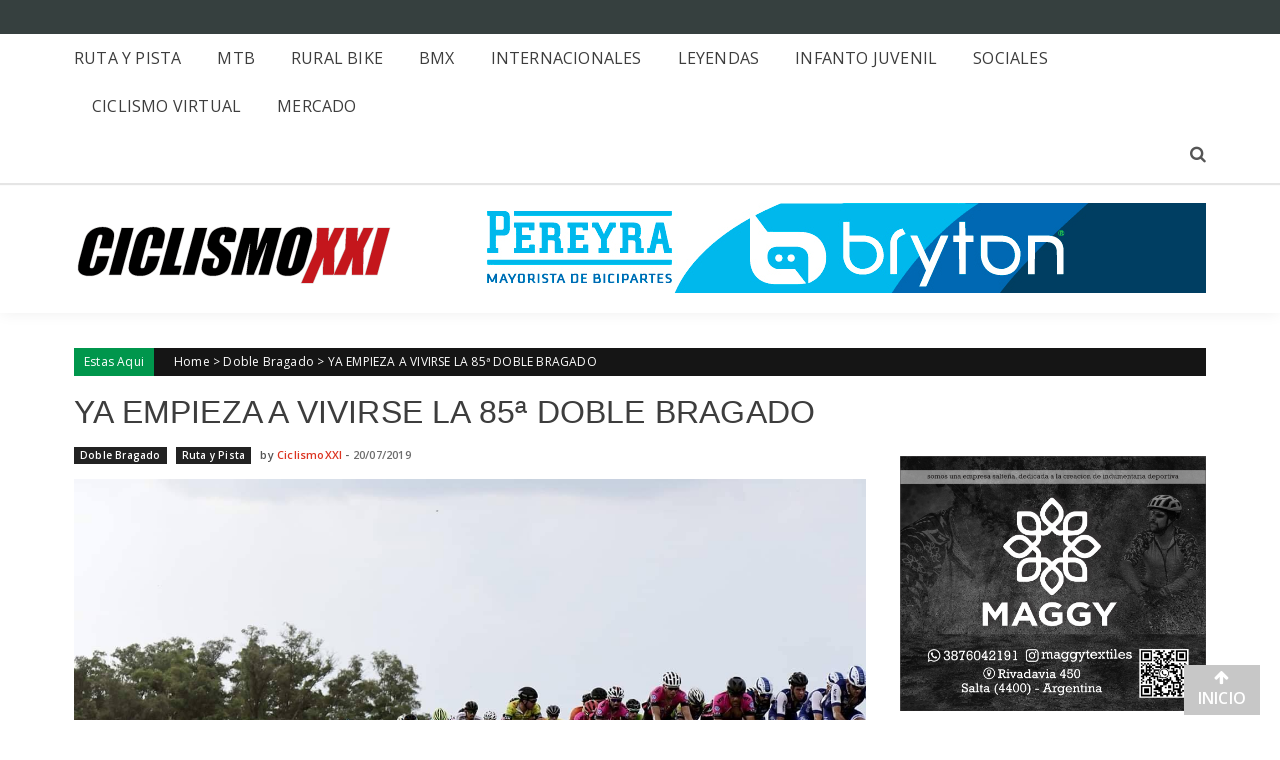

--- FILE ---
content_type: text/html; charset=utf-8
request_url: https://www.ciclismoxxi.com.ar/ya-empieza-a-vivirse-la-85a-doble-bragado/?amp
body_size: 21080
content:
<!DOCTYPE html>
<html lang="es" amp="" data-amp-auto-lightbox-disable transformed="self;v=1" i-amphtml-layout="" i-amphtml-no-boilerplate="">
<head><meta charset="UTF-8"><meta name="viewport" content="width=device-width"><link rel="preconnect" href="https://cdn.ampproject.org"><style amp-runtime="" i-amphtml-version="012512221826001">html{overflow-x:hidden!important}html.i-amphtml-fie{height:100%!important;width:100%!important}html:not([amp4ads]),html:not([amp4ads]) body{height:auto!important}html:not([amp4ads]) body{margin:0!important}body{-webkit-text-size-adjust:100%;-moz-text-size-adjust:100%;-ms-text-size-adjust:100%;text-size-adjust:100%}html.i-amphtml-singledoc.i-amphtml-embedded{-ms-touch-action:pan-y pinch-zoom;touch-action:pan-y pinch-zoom}html.i-amphtml-fie>body,html.i-amphtml-singledoc>body{overflow:visible!important}html.i-amphtml-fie:not(.i-amphtml-inabox)>body,html.i-amphtml-singledoc:not(.i-amphtml-inabox)>body{position:relative!important}html.i-amphtml-ios-embed-legacy>body{overflow-x:hidden!important;overflow-y:auto!important;position:absolute!important}html.i-amphtml-ios-embed{overflow-y:auto!important;position:static}#i-amphtml-wrapper{overflow-x:hidden!important;overflow-y:auto!important;position:absolute!important;top:0!important;left:0!important;right:0!important;bottom:0!important;margin:0!important;display:block!important}html.i-amphtml-ios-embed.i-amphtml-ios-overscroll,html.i-amphtml-ios-embed.i-amphtml-ios-overscroll>#i-amphtml-wrapper{-webkit-overflow-scrolling:touch!important}#i-amphtml-wrapper>body{position:relative!important;border-top:1px solid transparent!important}#i-amphtml-wrapper+body{visibility:visible}#i-amphtml-wrapper+body .i-amphtml-lightbox-element,#i-amphtml-wrapper+body[i-amphtml-lightbox]{visibility:hidden}#i-amphtml-wrapper+body[i-amphtml-lightbox] .i-amphtml-lightbox-element{visibility:visible}#i-amphtml-wrapper.i-amphtml-scroll-disabled,.i-amphtml-scroll-disabled{overflow-x:hidden!important;overflow-y:hidden!important}amp-instagram{padding:54px 0px 0px!important;background-color:#fff}amp-iframe iframe{box-sizing:border-box!important}[amp-access][amp-access-hide]{display:none}[subscriptions-dialog],body:not(.i-amphtml-subs-ready) [subscriptions-action],body:not(.i-amphtml-subs-ready) [subscriptions-section]{display:none!important}amp-experiment,amp-live-list>[update]{display:none}amp-list[resizable-children]>.i-amphtml-loading-container.amp-hidden{display:none!important}amp-list [fetch-error],amp-list[load-more] [load-more-button],amp-list[load-more] [load-more-end],amp-list[load-more] [load-more-failed],amp-list[load-more] [load-more-loading]{display:none}amp-list[diffable] div[role=list]{display:block}amp-story-page,amp-story[standalone]{min-height:1px!important;display:block!important;height:100%!important;margin:0!important;padding:0!important;overflow:hidden!important;width:100%!important}amp-story[standalone]{background-color:#000!important;position:relative!important}amp-story-page{background-color:#757575}amp-story .amp-active>div,amp-story .i-amphtml-loader-background{display:none!important}amp-story-page:not(:first-of-type):not([distance]):not([active]){transform:translateY(1000vh)!important}amp-autocomplete{position:relative!important;display:inline-block!important}amp-autocomplete>input,amp-autocomplete>textarea{padding:0.5rem;border:1px solid rgba(0,0,0,.33)}.i-amphtml-autocomplete-results,amp-autocomplete>input,amp-autocomplete>textarea{font-size:1rem;line-height:1.5rem}[amp-fx^=fly-in]{visibility:hidden}amp-script[nodom],amp-script[sandboxed]{position:fixed!important;top:0!important;width:1px!important;height:1px!important;overflow:hidden!important;visibility:hidden}
/*# sourceURL=/css/ampdoc.css*/[hidden]{display:none!important}.i-amphtml-element{display:inline-block}.i-amphtml-blurry-placeholder{transition:opacity 0.3s cubic-bezier(0.0,0.0,0.2,1)!important;pointer-events:none}[layout=nodisplay]:not(.i-amphtml-element){display:none!important}.i-amphtml-layout-fixed,[layout=fixed][width][height]:not(.i-amphtml-layout-fixed){display:inline-block;position:relative}.i-amphtml-layout-responsive,[layout=responsive][width][height]:not(.i-amphtml-layout-responsive),[width][height][heights]:not([layout]):not(.i-amphtml-layout-responsive),[width][height][sizes]:not(img):not([layout]):not(.i-amphtml-layout-responsive){display:block;position:relative}.i-amphtml-layout-intrinsic,[layout=intrinsic][width][height]:not(.i-amphtml-layout-intrinsic){display:inline-block;position:relative;max-width:100%}.i-amphtml-layout-intrinsic .i-amphtml-sizer{max-width:100%}.i-amphtml-intrinsic-sizer{max-width:100%;display:block!important}.i-amphtml-layout-container,.i-amphtml-layout-fixed-height,[layout=container],[layout=fixed-height][height]:not(.i-amphtml-layout-fixed-height){display:block;position:relative}.i-amphtml-layout-fill,.i-amphtml-layout-fill.i-amphtml-notbuilt,[layout=fill]:not(.i-amphtml-layout-fill),body noscript>*{display:block;overflow:hidden!important;position:absolute;top:0;left:0;bottom:0;right:0}body noscript>*{position:absolute!important;width:100%;height:100%;z-index:2}body noscript{display:inline!important}.i-amphtml-layout-flex-item,[layout=flex-item]:not(.i-amphtml-layout-flex-item){display:block;position:relative;-ms-flex:1 1 auto;flex:1 1 auto}.i-amphtml-layout-fluid{position:relative}.i-amphtml-layout-size-defined{overflow:hidden!important}.i-amphtml-layout-awaiting-size{position:absolute!important;top:auto!important;bottom:auto!important}i-amphtml-sizer{display:block!important}@supports (aspect-ratio:1/1){i-amphtml-sizer.i-amphtml-disable-ar{display:none!important}}.i-amphtml-blurry-placeholder,.i-amphtml-fill-content{display:block;height:0;max-height:100%;max-width:100%;min-height:100%;min-width:100%;width:0;margin:auto}.i-amphtml-layout-size-defined .i-amphtml-fill-content{position:absolute;top:0;left:0;bottom:0;right:0}.i-amphtml-replaced-content,.i-amphtml-screen-reader{padding:0!important;border:none!important}.i-amphtml-screen-reader{position:fixed!important;top:0px!important;left:0px!important;width:4px!important;height:4px!important;opacity:0!important;overflow:hidden!important;margin:0!important;display:block!important;visibility:visible!important}.i-amphtml-screen-reader~.i-amphtml-screen-reader{left:8px!important}.i-amphtml-screen-reader~.i-amphtml-screen-reader~.i-amphtml-screen-reader{left:12px!important}.i-amphtml-screen-reader~.i-amphtml-screen-reader~.i-amphtml-screen-reader~.i-amphtml-screen-reader{left:16px!important}.i-amphtml-unresolved{position:relative;overflow:hidden!important}.i-amphtml-select-disabled{-webkit-user-select:none!important;-ms-user-select:none!important;user-select:none!important}.i-amphtml-notbuilt,[layout]:not(.i-amphtml-element),[width][height][heights]:not([layout]):not(.i-amphtml-element),[width][height][sizes]:not(img):not([layout]):not(.i-amphtml-element){position:relative;overflow:hidden!important;color:transparent!important}.i-amphtml-notbuilt:not(.i-amphtml-layout-container)>*,[layout]:not([layout=container]):not(.i-amphtml-element)>*,[width][height][heights]:not([layout]):not(.i-amphtml-element)>*,[width][height][sizes]:not([layout]):not(.i-amphtml-element)>*{display:none}amp-img:not(.i-amphtml-element)[i-amphtml-ssr]>img.i-amphtml-fill-content{display:block}.i-amphtml-notbuilt:not(.i-amphtml-layout-container),[layout]:not([layout=container]):not(.i-amphtml-element),[width][height][heights]:not([layout]):not(.i-amphtml-element),[width][height][sizes]:not(img):not([layout]):not(.i-amphtml-element){color:transparent!important;line-height:0!important}.i-amphtml-ghost{visibility:hidden!important}.i-amphtml-element>[placeholder],[layout]:not(.i-amphtml-element)>[placeholder],[width][height][heights]:not([layout]):not(.i-amphtml-element)>[placeholder],[width][height][sizes]:not([layout]):not(.i-amphtml-element)>[placeholder]{display:block;line-height:normal}.i-amphtml-element>[placeholder].amp-hidden,.i-amphtml-element>[placeholder].hidden{visibility:hidden}.i-amphtml-element:not(.amp-notsupported)>[fallback],.i-amphtml-layout-container>[placeholder].amp-hidden,.i-amphtml-layout-container>[placeholder].hidden{display:none}.i-amphtml-layout-size-defined>[fallback],.i-amphtml-layout-size-defined>[placeholder]{position:absolute!important;top:0!important;left:0!important;right:0!important;bottom:0!important;z-index:1}amp-img[i-amphtml-ssr]:not(.i-amphtml-element)>[placeholder]{z-index:auto}.i-amphtml-notbuilt>[placeholder]{display:block!important}.i-amphtml-hidden-by-media-query{display:none!important}.i-amphtml-element-error{background:red!important;color:#fff!important;position:relative!important}.i-amphtml-element-error:before{content:attr(error-message)}i-amp-scroll-container,i-amphtml-scroll-container{position:absolute;top:0;left:0;right:0;bottom:0;display:block}i-amp-scroll-container.amp-active,i-amphtml-scroll-container.amp-active{overflow:auto;-webkit-overflow-scrolling:touch}.i-amphtml-loading-container{display:block!important;pointer-events:none;z-index:1}.i-amphtml-notbuilt>.i-amphtml-loading-container{display:block!important}.i-amphtml-loading-container.amp-hidden{visibility:hidden}.i-amphtml-element>[overflow]{cursor:pointer;position:relative;z-index:2;visibility:hidden;display:initial;line-height:normal}.i-amphtml-layout-size-defined>[overflow]{position:absolute}.i-amphtml-element>[overflow].amp-visible{visibility:visible}template{display:none!important}.amp-border-box,.amp-border-box *,.amp-border-box :after,.amp-border-box :before{box-sizing:border-box}amp-pixel{display:none!important}amp-analytics,amp-auto-ads,amp-story-auto-ads{position:fixed!important;top:0!important;width:1px!important;height:1px!important;overflow:hidden!important;visibility:hidden}amp-story{visibility:hidden!important}html.i-amphtml-fie>amp-analytics{position:initial!important}[visible-when-invalid]:not(.visible),form [submit-error],form [submit-success],form [submitting]{display:none}amp-accordion{display:block!important}@media (min-width:1px){:where(amp-accordion>section)>:first-child{margin:0;background-color:#efefef;padding-right:20px;border:1px solid #dfdfdf}:where(amp-accordion>section)>:last-child{margin:0}}amp-accordion>section{float:none!important}amp-accordion>section>*{float:none!important;display:block!important;overflow:hidden!important;position:relative!important}amp-accordion,amp-accordion>section{margin:0}amp-accordion:not(.i-amphtml-built)>section>:last-child{display:none!important}amp-accordion:not(.i-amphtml-built)>section[expanded]>:last-child{display:block!important}
/*# sourceURL=/css/ampshared.css*/</style><meta name="amp-to-amp-navigation" content="AMP-Redirect-To; AMP.navigateTo"><meta name="robots" content="index, follow, max-image-preview:large, max-snippet:-1, max-video-preview:-1"><meta property="og:locale" content="es_ES"><meta property="og:type" content="article"><meta property="og:title" content="YA EMPIEZA A VIVIRSE LA 85ª DOBLE BRAGADO - Ciclismo XXI"><meta property="og:description" content="Todavía faltan muchos meses para que Buenos Aires vibre al ritmo de la Doble Bragado. Pero desde la organización comenzaron a brindar detalles de las primeras carreras que clasificarán a los equipos para la Clásica del Oeste. A continuación, las 5 primeras jornadas para ir agendando: 1ª fecha (Domingo) 1 de Septiembre GP Hermanos Macchi en..."><meta property="og:url" content="https://www.ciclismoxxi.com.ar/ya-empieza-a-vivirse-la-85a-doble-bragado/"><meta property="og:site_name" content="Ciclismo XXI"><meta property="article:publisher" content="https://www.facebook.com/ciclismoxxi/"><meta property="article:published_time" content="2019-07-20T17:59:30+00:00"><meta property="article:modified_time" content="2019-07-20T18:00:19+00:00"><meta property="og:image" content="https://www.ciclismoxxi.com.ar/wp-content/uploads/2019/07/57325308_2677913272250908_565559987867222016_o.jpg"><meta property="og:image:width" content="1440"><meta property="og:image:height" content="960"><meta property="og:image:type" content="image/jpeg"><meta name="author" content="CiclismoXXI"><meta name="twitter:card" content="summary_large_image"><meta name="twitter:creator" content="@CiclismoXXI"><meta name="twitter:site" content="@CiclismoXXI"><meta name="twitter:label1" content="Escrito por"><meta name="twitter:data1" content="CiclismoXXI"><meta name="twitter:label2" content="Tiempo de lectura"><meta name="twitter:data2" content="1 minuto"><meta name="generator" content="Site Kit by Google 1.114.0"><meta name="google-adsense-platform-account" content="ca-host-pub-2644536267352236"><meta name="google-adsense-platform-domain" content="sitekit.withgoogle.com"><meta name="generator" content="Elementor 3.17.3; features: e_dom_optimization, e_optimized_assets_loading, e_optimized_css_loading, additional_custom_breakpoints, block_editor_assets_optimize, e_image_loading_optimization; settings: css_print_method-external, google_font-enabled, font_display-swap"><meta name="generator" content="AMP Plugin v2.5.0; mode=transitional"><meta name="msapplication-TileImage" content="https://www.ciclismoxxi.com.ar/wp-content/uploads/2019/02/cropped-RevistaLogoCiclismoXXI_018_CXXI-270x270.png"><link rel="preconnect" href="https://fonts.gstatic.com/" crossorigin=""><link rel="dns-prefetch" href="//maps.googleapis.com"><link rel="dns-prefetch" href="//fonts.googleapis.com"><link rel="preload" href="https://www.ciclismoxxi.com.ar/wp-content/themes/sportsmag-pro/fonts/fontawesome-webfont.eot#iefix&amp;v=4.5.0" as="font" crossorigin=""><link rel="preconnect" href="https://fonts.gstatic.com" crossorigin=""><link rel="dns-prefetch" href="https://fonts.gstatic.com"><script async="" src="https://cdn.ampproject.org/v0.mjs" type="module" crossorigin="anonymous"></script><script async nomodule src="https://cdn.ampproject.org/v0.js" crossorigin="anonymous"></script><script src="https://cdn.ampproject.org/v0/amp-analytics-0.1.mjs" async="" custom-element="amp-analytics" type="module" crossorigin="anonymous"></script><script async nomodule src="https://cdn.ampproject.org/v0/amp-analytics-0.1.js" crossorigin="anonymous" custom-element="amp-analytics"></script><script src="https://cdn.ampproject.org/v0/amp-anim-0.1.mjs" async="" custom-element="amp-anim" type="module" crossorigin="anonymous"></script><script async nomodule src="https://cdn.ampproject.org/v0/amp-anim-0.1.js" crossorigin="anonymous" custom-element="amp-anim"></script><script src="https://cdn.ampproject.org/v0/amp-auto-ads-0.1.mjs" async="" custom-element="amp-auto-ads" type="module" crossorigin="anonymous"></script><script async nomodule src="https://cdn.ampproject.org/v0/amp-auto-ads-0.1.js" crossorigin="anonymous" custom-element="amp-auto-ads"></script><script src="https://cdn.ampproject.org/v0/amp-consent-0.1.mjs" async="" custom-element="amp-consent" type="module" crossorigin="anonymous"></script><script async nomodule src="https://cdn.ampproject.org/v0/amp-consent-0.1.js" crossorigin="anonymous" custom-element="amp-consent"></script><script src="https://cdn.ampproject.org/v0/amp-form-0.1.mjs" async="" custom-element="amp-form" type="module" crossorigin="anonymous"></script><script async nomodule src="https://cdn.ampproject.org/v0/amp-form-0.1.js" crossorigin="anonymous" custom-element="amp-form"></script><script src="https://cdn.ampproject.org/v0/amp-geo-0.1.mjs" async="" custom-element="amp-geo" type="module" crossorigin="anonymous"></script><script async nomodule src="https://cdn.ampproject.org/v0/amp-geo-0.1.js" crossorigin="anonymous" custom-element="amp-geo"></script><script src="https://cdn.ampproject.org/v0/amp-youtube-0.1.mjs" async="" custom-element="amp-youtube" type="module" crossorigin="anonymous"></script><script async nomodule src="https://cdn.ampproject.org/v0/amp-youtube-0.1.js" crossorigin="anonymous" custom-element="amp-youtube"></script><link rel="icon" href="https://www.ciclismoxxi.com.ar/wp-content/uploads/2019/02/cropped-RevistaLogoCiclismoXXI_018_CXXI-32x32.png" sizes="32x32"><link rel="icon" href="https://www.ciclismoxxi.com.ar/wp-content/uploads/2019/02/cropped-RevistaLogoCiclismoXXI_018_CXXI-192x192.png" sizes="192x192"><link crossorigin="anonymous" rel="stylesheet" id="accesspress-mag-google-fonts-css" href="https://fonts.googleapis.com/css?family=Open+Sans%3A400%7COswald%3A400%7CDosis%3A400&amp;ver=6.4.7" type="text/css" media="all"><link href="https://fonts.googleapis.com/css?family=Arimo:400%7COpen+Sans:600%7COpen+Sans:300%7COpen%20Sans:600%7COpen%20Sans:600%7COpen+Sans:400%7COpen+Sans:600%7COpen+Sans:600%7COpen+Sans:600%7COpen+Sans:600%7COpen+Sans:600%7COpen+Sans:600%7COpen+Sans:300&amp;subset=latin,cyrillic-ext,greek-ext,greek,vietnamese,latin-ext,cyrillic,khmer,devanagari,arabic,hebrew,telugu" rel="stylesheet" type="text/css"><style amp-custom="">.cmplz-hidden:not(#_#_#_#_#_#_#_){display:none}#cmplz-consent-ui{background-color:#fff}#cmplz-consent-ui .cmplz-consent-message{color:#222;padding:6px 0 0 6px}#cmplz-consent-ui button{background-color:#1e73be;color:#fff;padding:6px 11px;margin:8px}amp-anim.amp-wp-enforced-sizes,amp-img.amp-wp-enforced-sizes{-o-object-fit:contain;object-fit:contain}amp-anim img,amp-anim noscript,amp-img img,amp-img noscript{image-rendering:inherit;-o-object-fit:inherit;object-fit:inherit;-o-object-position:inherit;object-position:inherit}:where(.wp-block-button__link){border-radius:9999px;box-shadow:none;padding:calc(.667em + 2px) calc(1.333em + 2px);text-decoration:none}:where(.wp-block-columns){margin-bottom:1.75em}:where(.wp-block-columns.has-background){padding:1.25em 2.375em}:where(.wp-block-post-comments input[type=submit]){border:none}:where(.wp-block-cover-image:not(.has-text-color)),:where(.wp-block-cover:not(.has-text-color)){color:#fff}:where(.wp-block-cover-image.is-light:not(.has-text-color)),:where(.wp-block-cover.is-light:not(.has-text-color)){color:#000}.wp-block-embed{overflow-wrap:break-word}.wp-block-embed__wrapper{position:relative}:where(.wp-block-file){margin-bottom:1.5em}:where(.wp-block-file__button){border-radius:2em;display:inline-block;padding:.5em 1em}:where(.wp-block-file__button):is(a):active,:where(.wp-block-file__button):is(a):focus,:where(.wp-block-file__button):is(a):hover,:where(.wp-block-file__button):is(a):visited{box-shadow:none;color:#fff;opacity:.85;text-decoration:none}@keyframes turn-on-visibility{0%{opacity:0}to{opacity:1}}@keyframes turn-off-visibility{0%{opacity:1;visibility:visible}99%{opacity:0;visibility:visible}to{opacity:0;visibility:hidden}}@keyframes lightbox-zoom-in{0%{transform:translate(calc(-50vw + var(--wp--lightbox-initial-left-position)),calc(-50vh + var(--wp--lightbox-initial-top-position))) scale(var(--wp--lightbox-scale))}to{transform:translate(-50%,-50%) scale(1)}}@keyframes lightbox-zoom-out{0%{transform:translate(-50%,-50%) scale(1);visibility:visible}99%{visibility:visible}to{transform:translate(calc(-50vw + var(--wp--lightbox-initial-left-position)),calc(-50vh + var(--wp--lightbox-initial-top-position))) scale(var(--wp--lightbox-scale));visibility:hidden}}:where(.wp-block-latest-comments:not([data-amp-original-style*=line-height] .wp-block-latest-comments__comment)){line-height:1.1}:where(.wp-block-latest-comments:not([data-amp-original-style*=line-height] .wp-block-latest-comments__comment-excerpt p)){line-height:1.8}ul{box-sizing:border-box}:where(.wp-block-navigation.has-background .wp-block-navigation-item a:not(.wp-element-button)),:where(.wp-block-navigation.has-background .wp-block-navigation-submenu a:not(.wp-element-button)){padding:.5em 1em}:where(.wp-block-navigation .wp-block-navigation__submenu-container .wp-block-navigation-item a:not(.wp-element-button)),:where(.wp-block-navigation .wp-block-navigation__submenu-container .wp-block-navigation-submenu a:not(.wp-element-button)),:where(.wp-block-navigation .wp-block-navigation__submenu-container .wp-block-navigation-submenu button.wp-block-navigation-item__content),:where(.wp-block-navigation .wp-block-navigation__submenu-container .wp-block-pages-list__item button.wp-block-navigation-item__content){padding:.5em 1em}@keyframes overlay-menu__fade-in-animation{0%{opacity:0;transform:translateY(.5em)}to{opacity:1;transform:translateY(0)}}:where(p.has-text-color:not(.has-link-color)) a{color:inherit}:where(.wp-block-post-excerpt){margin-bottom:var(--wp--style--block-gap);margin-top:var(--wp--style--block-gap)}:where(.wp-block-preformatted.has-background){padding:1.25em 2.375em}:where(.wp-block-pullquote){margin:0 0 1em}:where(.wp-block-search__button){border:1px solid #ccc;padding:6px 10px}:where(.wp-block-search__button-inside .wp-block-search__inside-wrapper){border:1px solid #949494;box-sizing:border-box;padding:4px}:where(.wp-block-search__button-inside .wp-block-search__inside-wrapper) :where(.wp-block-search__button){padding:4px 8px}:where(.wp-block-term-description){margin-bottom:var(--wp--style--block-gap);margin-top:var(--wp--style--block-gap)}:where(pre.wp-block-verse){font-family:inherit}.entry-content{counter-reset:footnotes}:root{--wp--preset--font-size--normal:16px;--wp--preset--font-size--huge:42px}.screen-reader-text{clip:rect(1px,1px,1px,1px);border:0;-webkit-clip-path:inset(50%);clip-path:inset(50%);height:1px;margin:-1px;overflow:hidden;padding:0;position:absolute;width:1px}.screen-reader-text:not(#_#_#_#_#_#_#_){word-wrap:normal}.screen-reader-text:focus{background-color:#ddd;-webkit-clip-path:none;clip-path:none;color:#444;display:block;font-size:1em;height:auto;left:5px;line-height:normal;padding:15px 23px 14px;text-decoration:none;top:5px;width:auto;z-index:100000}.screen-reader-text:focus:not(#_#_#_#_#_#_#_){clip:auto}html :where(.has-border-color){border-style:solid}html :where([data-amp-original-style*=border-top-color]){border-top-style:solid}html :where([data-amp-original-style*=border-right-color]){border-right-style:solid}html :where([data-amp-original-style*=border-bottom-color]){border-bottom-style:solid}html :where([data-amp-original-style*=border-left-color]){border-left-style:solid}html :where([data-amp-original-style*=border-width]){border-style:solid}html :where([data-amp-original-style*=border-top-width]){border-top-style:solid}html :where([data-amp-original-style*=border-right-width]){border-right-style:solid}html :where([data-amp-original-style*=border-bottom-width]){border-bottom-style:solid}html :where([data-amp-original-style*=border-left-width]){border-left-style:solid}html :where(amp-img[class*=wp-image-]),html :where(amp-anim[class*=wp-image-]){height:auto;max-width:100%}:where(figure){margin:0 0 1em}html :where(.is-position-sticky){--wp-admin--admin-bar--position-offset:var(--wp-admin--admin-bar--height,0px)}@media screen and (max-width:600px){html :where(.is-position-sticky){--wp-admin--admin-bar--position-offset:0px}}body{--wp--preset--color--black:#000;--wp--preset--color--cyan-bluish-gray:#abb8c3;--wp--preset--color--white:#fff;--wp--preset--color--pale-pink:#f78da7;--wp--preset--color--vivid-red:#cf2e2e;--wp--preset--color--luminous-vivid-orange:#ff6900;--wp--preset--color--luminous-vivid-amber:#fcb900;--wp--preset--color--light-green-cyan:#7bdcb5;--wp--preset--color--vivid-green-cyan:#00d084;--wp--preset--color--pale-cyan-blue:#8ed1fc;--wp--preset--color--vivid-cyan-blue:#0693e3;--wp--preset--color--vivid-purple:#9b51e0;--wp--preset--gradient--vivid-cyan-blue-to-vivid-purple:linear-gradient(135deg,rgba(6,147,227,1) 0%,#9b51e0 100%);--wp--preset--gradient--light-green-cyan-to-vivid-green-cyan:linear-gradient(135deg,#7adcb4 0%,#00d082 100%);--wp--preset--gradient--luminous-vivid-amber-to-luminous-vivid-orange:linear-gradient(135deg,rgba(252,185,0,1) 0%,rgba(255,105,0,1) 100%);--wp--preset--gradient--luminous-vivid-orange-to-vivid-red:linear-gradient(135deg,rgba(255,105,0,1) 0%,#cf2e2e 100%);--wp--preset--gradient--very-light-gray-to-cyan-bluish-gray:linear-gradient(135deg,#eee 0%,#a9b8c3 100%);--wp--preset--gradient--cool-to-warm-spectrum:linear-gradient(135deg,#4aeadc 0%,#9778d1 20%,#cf2aba 40%,#ee2c82 60%,#fb6962 80%,#fef84c 100%);--wp--preset--gradient--blush-light-purple:linear-gradient(135deg,#ffceec 0%,#9896f0 100%);--wp--preset--gradient--blush-bordeaux:linear-gradient(135deg,#fecda5 0%,#fe2d2d 50%,#6b003e 100%);--wp--preset--gradient--luminous-dusk:linear-gradient(135deg,#ffcb70 0%,#c751c0 50%,#4158d0 100%);--wp--preset--gradient--pale-ocean:linear-gradient(135deg,#fff5cb 0%,#b6e3d4 50%,#33a7b5 100%);--wp--preset--gradient--electric-grass:linear-gradient(135deg,#caf880 0%,#71ce7e 100%);--wp--preset--gradient--midnight:linear-gradient(135deg,#020381 0%,#2874fc 100%);--wp--preset--font-size--small:13px;--wp--preset--font-size--medium:20px;--wp--preset--font-size--large:36px;--wp--preset--font-size--x-large:42px;--wp--preset--spacing--20:.44rem;--wp--preset--spacing--30:.67rem;--wp--preset--spacing--40:1rem;--wp--preset--spacing--50:1.5rem;--wp--preset--spacing--60:2.25rem;--wp--preset--spacing--70:3.38rem;--wp--preset--spacing--80:5.06rem;--wp--preset--shadow--natural:6px 6px 9px rgba(0,0,0,.2);--wp--preset--shadow--deep:12px 12px 50px rgba(0,0,0,.4);--wp--preset--shadow--sharp:6px 6px 0px rgba(0,0,0,.2);--wp--preset--shadow--outlined:6px 6px 0px -3px rgba(255,255,255,1),6px 6px rgba(0,0,0,1);--wp--preset--shadow--crisp:6px 6px 0px rgba(0,0,0,1)}:where(.is-layout-flex){gap:.5em}:where(.is-layout-grid){gap:.5em}:where(.wp-block-columns.is-layout-flex){gap:2em}:where(.wp-block-columns.is-layout-grid){gap:2em}:where(.wp-block-post-template.is-layout-flex){gap:1.25em}:where(.wp-block-post-template.is-layout-grid){gap:1.25em}:where(.wp-block-post-template.is-layout-flex){gap:1.25em}:where(.wp-block-post-template.is-layout-grid){gap:1.25em}:where(.wp-block-columns.is-layout-flex){gap:2em}:where(.wp-block-columns.is-layout-grid){gap:2em}@keyframes cmplz-fadein{from{opacity:0}to{opacity:1}}.js-hidden{display:none}@-webkit-keyframes bounce{0%,20%,50%,80%,100%{-webkit-transform:translateY(0);transform:translateY(0)}40%{-webkit-transform:translateY(-30px);transform:translateY(-30px)}60%{-webkit-transform:translateY(-15px);transform:translateY(-15px)}}@keyframes bounce{0%,20%,50%,80%,100%{-webkit-transform:translateY(0);-ms-transform:translateY(0);transform:translateY(0)}40%{-webkit-transform:translateY(-30px);-ms-transform:translateY(-30px);transform:translateY(-30px)}60%{-webkit-transform:translateY(-15px);-ms-transform:translateY(-15px);transform:translateY(-15px)}}@-webkit-keyframes flash{0%,50%,100%{opacity:1}25%,75%{opacity:0}}@keyframes flash{0%,50%,100%{opacity:1}25%,75%{opacity:0}}@-webkit-keyframes pulse{0%{-webkit-transform:scale(1);transform:scale(1)}50%{-webkit-transform:scale(1.1);transform:scale(1.1)}100%{-webkit-transform:scale(1);transform:scale(1)}}@keyframes pulse{0%{-webkit-transform:scale(1);-ms-transform:scale(1);transform:scale(1)}50%{-webkit-transform:scale(1.1);-ms-transform:scale(1.1);transform:scale(1.1)}100%{-webkit-transform:scale(1);-ms-transform:scale(1);transform:scale(1)}}@-webkit-keyframes shake{0%,100%{-webkit-transform:translateX(0);transform:translateX(0)}10%,30%,50%,70%,90%{-webkit-transform:translateX(-10px);transform:translateX(-10px)}20%,40%,60%,80%{-webkit-transform:translateX(10px);transform:translateX(10px)}}@keyframes shake{0%,100%{-webkit-transform:translateX(0);-ms-transform:translateX(0);transform:translateX(0)}10%,30%,50%,70%,90%{-webkit-transform:translateX(-10px);-ms-transform:translateX(-10px);transform:translateX(-10px)}20%,40%,60%,80%{-webkit-transform:translateX(10px);-ms-transform:translateX(10px);transform:translateX(10px)}}@-webkit-keyframes swing{20%{-webkit-transform:rotate(15deg);transform:rotate(15deg)}40%{-webkit-transform:rotate(-10deg);transform:rotate(-10deg)}60%{-webkit-transform:rotate(5deg);transform:rotate(5deg)}80%{-webkit-transform:rotate(-5deg);transform:rotate(-5deg)}100%{-webkit-transform:rotate(0deg);transform:rotate(0deg)}}@keyframes swing{20%{-webkit-transform:rotate(15deg);-ms-transform:rotate(15deg);transform:rotate(15deg)}40%{-webkit-transform:rotate(-10deg);-ms-transform:rotate(-10deg);transform:rotate(-10deg)}60%{-webkit-transform:rotate(5deg);-ms-transform:rotate(5deg);transform:rotate(5deg)}80%{-webkit-transform:rotate(-5deg);-ms-transform:rotate(-5deg);transform:rotate(-5deg)}100%{-webkit-transform:rotate(0deg);-ms-transform:rotate(0deg);transform:rotate(0deg)}}@-webkit-keyframes tada{0%{-webkit-transform:scale(1);transform:scale(1)}10%,20%{-webkit-transform:scale(.9) rotate(-3deg);transform:scale(.9) rotate(-3deg)}30%,50%,70%,90%{-webkit-transform:scale(1.1) rotate(3deg);transform:scale(1.1) rotate(3deg)}40%,60%,80%{-webkit-transform:scale(1.1) rotate(-3deg);transform:scale(1.1) rotate(-3deg)}100%{-webkit-transform:scale(1) rotate(0);transform:scale(1) rotate(0)}}@keyframes tada{0%{-webkit-transform:scale(1);-ms-transform:scale(1);transform:scale(1)}10%,20%{-webkit-transform:scale(.9) rotate(-3deg);-ms-transform:scale(.9) rotate(-3deg);transform:scale(.9) rotate(-3deg)}30%,50%,70%,90%{-webkit-transform:scale(1.1) rotate(3deg);-ms-transform:scale(1.1) rotate(3deg);transform:scale(1.1) rotate(3deg)}40%,60%,80%{-webkit-transform:scale(1.1) rotate(-3deg);-ms-transform:scale(1.1) rotate(-3deg);transform:scale(1.1) rotate(-3deg)}100%{-webkit-transform:scale(1) rotate(0);-ms-transform:scale(1) rotate(0);transform:scale(1) rotate(0)}}@-webkit-keyframes wobble{0%{-webkit-transform:translateX(0%);transform:translateX(0%)}15%{-webkit-transform:translateX(-25%) rotate(-5deg);transform:translateX(-25%) rotate(-5deg)}30%{-webkit-transform:translateX(20%) rotate(3deg);transform:translateX(20%) rotate(3deg)}45%{-webkit-transform:translateX(-15%) rotate(-3deg);transform:translateX(-15%) rotate(-3deg)}60%{-webkit-transform:translateX(10%) rotate(2deg);transform:translateX(10%) rotate(2deg)}75%{-webkit-transform:translateX(-5%) rotate(-1deg);transform:translateX(-5%) rotate(-1deg)}100%{-webkit-transform:translateX(0%);transform:translateX(0%)}}@keyframes wobble{0%{-webkit-transform:translateX(0%);-ms-transform:translateX(0%);transform:translateX(0%)}15%{-webkit-transform:translateX(-25%) rotate(-5deg);-ms-transform:translateX(-25%) rotate(-5deg);transform:translateX(-25%) rotate(-5deg)}30%{-webkit-transform:translateX(20%) rotate(3deg);-ms-transform:translateX(20%) rotate(3deg);transform:translateX(20%) rotate(3deg)}45%{-webkit-transform:translateX(-15%) rotate(-3deg);-ms-transform:translateX(-15%) rotate(-3deg);transform:translateX(-15%) rotate(-3deg)}60%{-webkit-transform:translateX(10%) rotate(2deg);-ms-transform:translateX(10%) rotate(2deg);transform:translateX(10%) rotate(2deg)}75%{-webkit-transform:translateX(-5%) rotate(-1deg);-ms-transform:translateX(-5%) rotate(-1deg);transform:translateX(-5%) rotate(-1deg)}100%{-webkit-transform:translateX(0%);-ms-transform:translateX(0%);transform:translateX(0%)}}@-webkit-keyframes bounceIn{0%{opacity:0;-webkit-transform:scale(.3);transform:scale(.3)}50%{opacity:1;-webkit-transform:scale(1.05);transform:scale(1.05)}70%{-webkit-transform:scale(.9);transform:scale(.9)}100%{-webkit-transform:scale(1);transform:scale(1)}}@keyframes bounceIn{0%{opacity:0;-webkit-transform:scale(.3);-ms-transform:scale(.3);transform:scale(.3)}50%{opacity:1;-webkit-transform:scale(1.05);-ms-transform:scale(1.05);transform:scale(1.05)}70%{-webkit-transform:scale(.9);-ms-transform:scale(.9);transform:scale(.9)}100%{-webkit-transform:scale(1);-ms-transform:scale(1);transform:scale(1)}}@-webkit-keyframes bounceInDown{0%{opacity:0;-webkit-transform:translateY(-2000px);transform:translateY(-2000px)}60%{opacity:1;-webkit-transform:translateY(30px);transform:translateY(30px)}80%{-webkit-transform:translateY(-10px);transform:translateY(-10px)}100%{-webkit-transform:translateY(0);transform:translateY(0)}}@keyframes bounceInDown{0%{opacity:0;-webkit-transform:translateY(-2000px);-ms-transform:translateY(-2000px);transform:translateY(-2000px)}60%{opacity:1;-webkit-transform:translateY(30px);-ms-transform:translateY(30px);transform:translateY(30px)}80%{-webkit-transform:translateY(-10px);-ms-transform:translateY(-10px);transform:translateY(-10px)}100%{-webkit-transform:translateY(0);-ms-transform:translateY(0);transform:translateY(0)}}@-webkit-keyframes bounceInLeft{0%{opacity:0;-webkit-transform:translateX(-2000px);transform:translateX(-2000px)}60%{opacity:1;-webkit-transform:translateX(30px);transform:translateX(30px)}80%{-webkit-transform:translateX(-10px);transform:translateX(-10px)}100%{-webkit-transform:translateX(0);transform:translateX(0)}}@keyframes bounceInLeft{0%{opacity:0;-webkit-transform:translateX(-2000px);-ms-transform:translateX(-2000px);transform:translateX(-2000px)}60%{opacity:1;-webkit-transform:translateX(30px);-ms-transform:translateX(30px);transform:translateX(30px)}80%{-webkit-transform:translateX(-10px);-ms-transform:translateX(-10px);transform:translateX(-10px)}100%{-webkit-transform:translateX(0);-ms-transform:translateX(0);transform:translateX(0)}}@-webkit-keyframes bounceInRight{0%{opacity:0;-webkit-transform:translateX(2000px);transform:translateX(2000px)}60%{opacity:1;-webkit-transform:translateX(-30px);transform:translateX(-30px)}80%{-webkit-transform:translateX(10px);transform:translateX(10px)}100%{-webkit-transform:translateX(0);transform:translateX(0)}}@keyframes bounceInRight{0%{opacity:0;-webkit-transform:translateX(2000px);-ms-transform:translateX(2000px);transform:translateX(2000px)}60%{opacity:1;-webkit-transform:translateX(-30px);-ms-transform:translateX(-30px);transform:translateX(-30px)}80%{-webkit-transform:translateX(10px);-ms-transform:translateX(10px);transform:translateX(10px)}100%{-webkit-transform:translateX(0);-ms-transform:translateX(0);transform:translateX(0)}}@-webkit-keyframes bounceInUp{0%{opacity:0;-webkit-transform:translateY(2000px);transform:translateY(2000px)}60%{opacity:1;-webkit-transform:translateY(-30px);transform:translateY(-30px)}80%{-webkit-transform:translateY(10px);transform:translateY(10px)}100%{-webkit-transform:translateY(0);transform:translateY(0)}}@keyframes bounceInUp{0%{opacity:0;-webkit-transform:translateY(2000px);-ms-transform:translateY(2000px);transform:translateY(2000px)}60%{opacity:1;-webkit-transform:translateY(-30px);-ms-transform:translateY(-30px);transform:translateY(-30px)}80%{-webkit-transform:translateY(10px);-ms-transform:translateY(10px);transform:translateY(10px)}100%{-webkit-transform:translateY(0);-ms-transform:translateY(0);transform:translateY(0)}}@-webkit-keyframes bounceOut{0%{-webkit-transform:scale(1);transform:scale(1)}25%{-webkit-transform:scale(.95);transform:scale(.95)}50%{opacity:1;-webkit-transform:scale(1.1);transform:scale(1.1)}100%{opacity:0;-webkit-transform:scale(.3);transform:scale(.3)}}@keyframes bounceOut{0%{-webkit-transform:scale(1);-ms-transform:scale(1);transform:scale(1)}25%{-webkit-transform:scale(.95);-ms-transform:scale(.95);transform:scale(.95)}50%{opacity:1;-webkit-transform:scale(1.1);-ms-transform:scale(1.1);transform:scale(1.1)}100%{opacity:0;-webkit-transform:scale(.3);-ms-transform:scale(.3);transform:scale(.3)}}@-webkit-keyframes bounceOutDown{0%{-webkit-transform:translateY(0);transform:translateY(0)}20%{opacity:1;-webkit-transform:translateY(-20px);transform:translateY(-20px)}100%{opacity:0;-webkit-transform:translateY(2000px);transform:translateY(2000px)}}@keyframes bounceOutDown{0%{-webkit-transform:translateY(0);-ms-transform:translateY(0);transform:translateY(0)}20%{opacity:1;-webkit-transform:translateY(-20px);-ms-transform:translateY(-20px);transform:translateY(-20px)}100%{opacity:0;-webkit-transform:translateY(2000px);-ms-transform:translateY(2000px);transform:translateY(2000px)}}@-webkit-keyframes bounceOutLeft{0%{-webkit-transform:translateX(0);transform:translateX(0)}20%{opacity:1;-webkit-transform:translateX(20px);transform:translateX(20px)}100%{opacity:0;-webkit-transform:translateX(-2000px);transform:translateX(-2000px)}}@keyframes bounceOutLeft{0%{-webkit-transform:translateX(0);-ms-transform:translateX(0);transform:translateX(0)}20%{opacity:1;-webkit-transform:translateX(20px);-ms-transform:translateX(20px);transform:translateX(20px)}100%{opacity:0;-webkit-transform:translateX(-2000px);-ms-transform:translateX(-2000px);transform:translateX(-2000px)}}@-webkit-keyframes bounceOutRight{0%{-webkit-transform:translateX(0);transform:translateX(0)}20%{opacity:1;-webkit-transform:translateX(-20px);transform:translateX(-20px)}100%{opacity:0;-webkit-transform:translateX(2000px);transform:translateX(2000px)}}@keyframes bounceOutRight{0%{-webkit-transform:translateX(0);-ms-transform:translateX(0);transform:translateX(0)}20%{opacity:1;-webkit-transform:translateX(-20px);-ms-transform:translateX(-20px);transform:translateX(-20px)}100%{opacity:0;-webkit-transform:translateX(2000px);-ms-transform:translateX(2000px);transform:translateX(2000px)}}@-webkit-keyframes bounceOutUp{0%{-webkit-transform:translateY(0);transform:translateY(0)}20%{opacity:1;-webkit-transform:translateY(20px);transform:translateY(20px)}100%{opacity:0;-webkit-transform:translateY(-2000px);transform:translateY(-2000px)}}@keyframes bounceOutUp{0%{-webkit-transform:translateY(0);-ms-transform:translateY(0);transform:translateY(0)}20%{opacity:1;-webkit-transform:translateY(20px);-ms-transform:translateY(20px);transform:translateY(20px)}100%{opacity:0;-webkit-transform:translateY(-2000px);-ms-transform:translateY(-2000px);transform:translateY(-2000px)}}@-webkit-keyframes fadeIn{0%{opacity:0}100%{opacity:1}}@keyframes fadeIn{0%{opacity:0}100%{opacity:1}}@-webkit-keyframes fadeInDown{0%{opacity:0;-webkit-transform:translateY(-20px);transform:translateY(-20px)}100%{opacity:1;-webkit-transform:translateY(0);transform:translateY(0)}}@keyframes fadeInDown{0%{opacity:0;-webkit-transform:translateY(-20px);-ms-transform:translateY(-20px);transform:translateY(-20px)}100%{opacity:1;-webkit-transform:translateY(0);-ms-transform:translateY(0);transform:translateY(0)}}@-webkit-keyframes fadeInDownBig{0%{opacity:0;-webkit-transform:translateY(-2000px);transform:translateY(-2000px)}100%{opacity:1;-webkit-transform:translateY(0);transform:translateY(0)}}@keyframes fadeInDownBig{0%{opacity:0;-webkit-transform:translateY(-2000px);-ms-transform:translateY(-2000px);transform:translateY(-2000px)}100%{opacity:1;-webkit-transform:translateY(0);-ms-transform:translateY(0);transform:translateY(0)}}@-webkit-keyframes fadeInLeft{0%{opacity:0;-webkit-transform:translateX(-20px);transform:translateX(-20px)}100%{opacity:1;-webkit-transform:translateX(0);transform:translateX(0)}}@keyframes fadeInLeft{0%{opacity:0;-webkit-transform:translateX(-20px);-ms-transform:translateX(-20px);transform:translateX(-20px)}100%{opacity:1;-webkit-transform:translateX(0);-ms-transform:translateX(0);transform:translateX(0)}}@-webkit-keyframes fadeInLeftBig{0%{opacity:0;-webkit-transform:translateX(-2000px);transform:translateX(-2000px)}100%{opacity:1;-webkit-transform:translateX(0);transform:translateX(0)}}@keyframes fadeInLeftBig{0%{opacity:0;-webkit-transform:translateX(-2000px);-ms-transform:translateX(-2000px);transform:translateX(-2000px)}100%{opacity:1;-webkit-transform:translateX(0);-ms-transform:translateX(0);transform:translateX(0)}}@-webkit-keyframes fadeInRight{0%{opacity:0;-webkit-transform:translateX(20px);transform:translateX(20px)}100%{opacity:1;-webkit-transform:translateX(0);transform:translateX(0)}}@keyframes fadeInRight{0%{opacity:0;-webkit-transform:translateX(20px);-ms-transform:translateX(20px);transform:translateX(20px)}100%{opacity:1;-webkit-transform:translateX(0);-ms-transform:translateX(0);transform:translateX(0)}}@-webkit-keyframes fadeInRightBig{0%{opacity:0;-webkit-transform:translateX(2000px);transform:translateX(2000px)}100%{opacity:1;-webkit-transform:translateX(0);transform:translateX(0)}}@keyframes fadeInRightBig{0%{opacity:0;-webkit-transform:translateX(2000px);-ms-transform:translateX(2000px);transform:translateX(2000px)}100%{opacity:1;-webkit-transform:translateX(0);-ms-transform:translateX(0);transform:translateX(0)}}@-webkit-keyframes fadeInUp{0%{opacity:0;-webkit-transform:translateY(20px);transform:translateY(20px)}100%{opacity:1;-webkit-transform:translateY(0);transform:translateY(0)}}@keyframes fadeInUp{0%{opacity:0;-webkit-transform:translateY(20px);-ms-transform:translateY(20px);transform:translateY(20px)}100%{opacity:1;-webkit-transform:translateY(0);-ms-transform:translateY(0);transform:translateY(0)}}@-webkit-keyframes fadeInUpBig{0%{opacity:0;-webkit-transform:translateY(2000px);transform:translateY(2000px)}100%{opacity:1;-webkit-transform:translateY(0);transform:translateY(0)}}@keyframes fadeInUpBig{0%{opacity:0;-webkit-transform:translateY(2000px);-ms-transform:translateY(2000px);transform:translateY(2000px)}100%{opacity:1;-webkit-transform:translateY(0);-ms-transform:translateY(0);transform:translateY(0)}}@-webkit-keyframes fadeOut{0%{opacity:1}100%{opacity:0}}@keyframes fadeOut{0%{opacity:1}100%{opacity:0}}@-webkit-keyframes fadeOutDown{0%{opacity:1;-webkit-transform:translateY(0);transform:translateY(0)}100%{opacity:0;-webkit-transform:translateY(20px);transform:translateY(20px)}}@keyframes fadeOutDown{0%{opacity:1;-webkit-transform:translateY(0);-ms-transform:translateY(0);transform:translateY(0)}100%{opacity:0;-webkit-transform:translateY(20px);-ms-transform:translateY(20px);transform:translateY(20px)}}@-webkit-keyframes fadeOutDownBig{0%{opacity:1;-webkit-transform:translateY(0);transform:translateY(0)}100%{opacity:0;-webkit-transform:translateY(2000px);transform:translateY(2000px)}}@keyframes fadeOutDownBig{0%{opacity:1;-webkit-transform:translateY(0);-ms-transform:translateY(0);transform:translateY(0)}100%{opacity:0;-webkit-transform:translateY(2000px);-ms-transform:translateY(2000px);transform:translateY(2000px)}}@-webkit-keyframes fadeOutLeft{0%{opacity:1;-webkit-transform:translateX(0);transform:translateX(0)}100%{opacity:0;-webkit-transform:translateX(-20px);transform:translateX(-20px)}}@keyframes fadeOutLeft{0%{opacity:1;-webkit-transform:translateX(0);-ms-transform:translateX(0);transform:translateX(0)}100%{opacity:0;-webkit-transform:translateX(-20px);-ms-transform:translateX(-20px);transform:translateX(-20px)}}@-webkit-keyframes fadeOutLeftBig{0%{opacity:1;-webkit-transform:translateX(0);transform:translateX(0)}100%{opacity:0;-webkit-transform:translateX(-2000px);transform:translateX(-2000px)}}@keyframes fadeOutLeftBig{0%{opacity:1;-webkit-transform:translateX(0);-ms-transform:translateX(0);transform:translateX(0)}100%{opacity:0;-webkit-transform:translateX(-2000px);-ms-transform:translateX(-2000px);transform:translateX(-2000px)}}@-webkit-keyframes fadeOutRight{0%{opacity:1;-webkit-transform:translateX(0);transform:translateX(0)}100%{opacity:0;-webkit-transform:translateX(20px);transform:translateX(20px)}}@keyframes fadeOutRight{0%{opacity:1;-webkit-transform:translateX(0);-ms-transform:translateX(0);transform:translateX(0)}100%{opacity:0;-webkit-transform:translateX(20px);-ms-transform:translateX(20px);transform:translateX(20px)}}@-webkit-keyframes fadeOutRightBig{0%{opacity:1;-webkit-transform:translateX(0);transform:translateX(0)}100%{opacity:0;-webkit-transform:translateX(2000px);transform:translateX(2000px)}}@keyframes fadeOutRightBig{0%{opacity:1;-webkit-transform:translateX(0);-ms-transform:translateX(0);transform:translateX(0)}100%{opacity:0;-webkit-transform:translateX(2000px);-ms-transform:translateX(2000px);transform:translateX(2000px)}}@-webkit-keyframes fadeOutUp{0%{opacity:1;-webkit-transform:translateY(0);transform:translateY(0)}100%{opacity:0;-webkit-transform:translateY(-20px);transform:translateY(-20px)}}@keyframes fadeOutUp{0%{opacity:1;-webkit-transform:translateY(0);-ms-transform:translateY(0);transform:translateY(0)}100%{opacity:0;-webkit-transform:translateY(-20px);-ms-transform:translateY(-20px);transform:translateY(-20px)}}@-webkit-keyframes fadeOutUpBig{0%{opacity:1;-webkit-transform:translateY(0);transform:translateY(0)}100%{opacity:0;-webkit-transform:translateY(-2000px);transform:translateY(-2000px)}}@keyframes fadeOutUpBig{0%{opacity:1;-webkit-transform:translateY(0);-ms-transform:translateY(0);transform:translateY(0)}100%{opacity:0;-webkit-transform:translateY(-2000px);-ms-transform:translateY(-2000px);transform:translateY(-2000px)}}@-webkit-keyframes flip{0%{-webkit-transform:perspective(400px) translateZ(0) rotateY(0) scale(1);transform:perspective(400px) translateZ(0) rotateY(0) scale(1);-webkit-animation-timing-function:ease-out;animation-timing-function:ease-out}40%{-webkit-transform:perspective(400px) translateZ(150px) rotateY(170deg) scale(1);transform:perspective(400px) translateZ(150px) rotateY(170deg) scale(1);-webkit-animation-timing-function:ease-out;animation-timing-function:ease-out}50%{-webkit-transform:perspective(400px) translateZ(150px) rotateY(190deg) scale(1);transform:perspective(400px) translateZ(150px) rotateY(190deg) scale(1);-webkit-animation-timing-function:ease-in;animation-timing-function:ease-in}80%{-webkit-transform:perspective(400px) translateZ(0) rotateY(360deg) scale(.95);transform:perspective(400px) translateZ(0) rotateY(360deg) scale(.95);-webkit-animation-timing-function:ease-in;animation-timing-function:ease-in}100%{-webkit-transform:perspective(400px) translateZ(0) rotateY(360deg) scale(1);transform:perspective(400px) translateZ(0) rotateY(360deg) scale(1);-webkit-animation-timing-function:ease-in;animation-timing-function:ease-in}}@keyframes flip{0%{-webkit-transform:perspective(400px) translateZ(0) rotateY(0) scale(1);-ms-transform:perspective(400px) translateZ(0) rotateY(0) scale(1);transform:perspective(400px) translateZ(0) rotateY(0) scale(1);-webkit-animation-timing-function:ease-out;animation-timing-function:ease-out}40%{-webkit-transform:perspective(400px) translateZ(150px) rotateY(170deg) scale(1);-ms-transform:perspective(400px) translateZ(150px) rotateY(170deg) scale(1);transform:perspective(400px) translateZ(150px) rotateY(170deg) scale(1);-webkit-animation-timing-function:ease-out;animation-timing-function:ease-out}50%{-webkit-transform:perspective(400px) translateZ(150px) rotateY(190deg) scale(1);-ms-transform:perspective(400px) translateZ(150px) rotateY(190deg) scale(1);transform:perspective(400px) translateZ(150px) rotateY(190deg) scale(1);-webkit-animation-timing-function:ease-in;animation-timing-function:ease-in}80%{-webkit-transform:perspective(400px) translateZ(0) rotateY(360deg) scale(.95);-ms-transform:perspective(400px) translateZ(0) rotateY(360deg) scale(.95);transform:perspective(400px) translateZ(0) rotateY(360deg) scale(.95);-webkit-animation-timing-function:ease-in;animation-timing-function:ease-in}100%{-webkit-transform:perspective(400px) translateZ(0) rotateY(360deg) scale(1);-ms-transform:perspective(400px) translateZ(0) rotateY(360deg) scale(1);transform:perspective(400px) translateZ(0) rotateY(360deg) scale(1);-webkit-animation-timing-function:ease-in;animation-timing-function:ease-in}}@-webkit-keyframes flipInX{0%{-webkit-transform:perspective(400px) rotateX(90deg);transform:perspective(400px) rotateX(90deg);opacity:0}40%{-webkit-transform:perspective(400px) rotateX(-10deg);transform:perspective(400px) rotateX(-10deg)}70%{-webkit-transform:perspective(400px) rotateX(10deg);transform:perspective(400px) rotateX(10deg)}100%{-webkit-transform:perspective(400px) rotateX(0deg);transform:perspective(400px) rotateX(0deg);opacity:1}}@keyframes flipInX{0%{-webkit-transform:perspective(400px) rotateX(90deg);-ms-transform:perspective(400px) rotateX(90deg);transform:perspective(400px) rotateX(90deg);opacity:0}40%{-webkit-transform:perspective(400px) rotateX(-10deg);-ms-transform:perspective(400px) rotateX(-10deg);transform:perspective(400px) rotateX(-10deg)}70%{-webkit-transform:perspective(400px) rotateX(10deg);-ms-transform:perspective(400px) rotateX(10deg);transform:perspective(400px) rotateX(10deg)}100%{-webkit-transform:perspective(400px) rotateX(0deg);-ms-transform:perspective(400px) rotateX(0deg);transform:perspective(400px) rotateX(0deg);opacity:1}}@-webkit-keyframes flipInY{0%{-webkit-transform:perspective(400px) rotateY(90deg);transform:perspective(400px) rotateY(90deg);opacity:0}40%{-webkit-transform:perspective(400px) rotateY(-10deg);transform:perspective(400px) rotateY(-10deg)}70%{-webkit-transform:perspective(400px) rotateY(10deg);transform:perspective(400px) rotateY(10deg)}100%{-webkit-transform:perspective(400px) rotateY(0deg);transform:perspective(400px) rotateY(0deg);opacity:1}}@keyframes flipInY{0%{-webkit-transform:perspective(400px) rotateY(90deg);-ms-transform:perspective(400px) rotateY(90deg);transform:perspective(400px) rotateY(90deg);opacity:0}40%{-webkit-transform:perspective(400px) rotateY(-10deg);-ms-transform:perspective(400px) rotateY(-10deg);transform:perspective(400px) rotateY(-10deg)}70%{-webkit-transform:perspective(400px) rotateY(10deg);-ms-transform:perspective(400px) rotateY(10deg);transform:perspective(400px) rotateY(10deg)}100%{-webkit-transform:perspective(400px) rotateY(0deg);-ms-transform:perspective(400px) rotateY(0deg);transform:perspective(400px) rotateY(0deg);opacity:1}}@-webkit-keyframes flipOutX{0%{-webkit-transform:perspective(400px) rotateX(0deg);transform:perspective(400px) rotateX(0deg);opacity:1}100%{-webkit-transform:perspective(400px) rotateX(90deg);transform:perspective(400px) rotateX(90deg);opacity:0}}@keyframes flipOutX{0%{-webkit-transform:perspective(400px) rotateX(0deg);-ms-transform:perspective(400px) rotateX(0deg);transform:perspective(400px) rotateX(0deg);opacity:1}100%{-webkit-transform:perspective(400px) rotateX(90deg);-ms-transform:perspective(400px) rotateX(90deg);transform:perspective(400px) rotateX(90deg);opacity:0}}@-webkit-keyframes flipOutY{0%{-webkit-transform:perspective(400px) rotateY(0deg);transform:perspective(400px) rotateY(0deg);opacity:1}100%{-webkit-transform:perspective(400px) rotateY(90deg);transform:perspective(400px) rotateY(90deg);opacity:0}}@keyframes flipOutY{0%{-webkit-transform:perspective(400px) rotateY(0deg);-ms-transform:perspective(400px) rotateY(0deg);transform:perspective(400px) rotateY(0deg);opacity:1}100%{-webkit-transform:perspective(400px) rotateY(90deg);-ms-transform:perspective(400px) rotateY(90deg);transform:perspective(400px) rotateY(90deg);opacity:0}}@-webkit-keyframes lightSpeedIn{0%{-webkit-transform:translateX(100%) skewX(-30deg);transform:translateX(100%) skewX(-30deg);opacity:0}60%{-webkit-transform:translateX(-20%) skewX(30deg);transform:translateX(-20%) skewX(30deg);opacity:1}80%{-webkit-transform:translateX(0%) skewX(-15deg);transform:translateX(0%) skewX(-15deg);opacity:1}100%{-webkit-transform:translateX(0%) skewX(0deg);transform:translateX(0%) skewX(0deg);opacity:1}}@keyframes lightSpeedIn{0%{-webkit-transform:translateX(100%) skewX(-30deg);-ms-transform:translateX(100%) skewX(-30deg);transform:translateX(100%) skewX(-30deg);opacity:0}60%{-webkit-transform:translateX(-20%) skewX(30deg);-ms-transform:translateX(-20%) skewX(30deg);transform:translateX(-20%) skewX(30deg);opacity:1}80%{-webkit-transform:translateX(0%) skewX(-15deg);-ms-transform:translateX(0%) skewX(-15deg);transform:translateX(0%) skewX(-15deg);opacity:1}100%{-webkit-transform:translateX(0%) skewX(0deg);-ms-transform:translateX(0%) skewX(0deg);transform:translateX(0%) skewX(0deg);opacity:1}}@-webkit-keyframes lightSpeedOut{0%{-webkit-transform:translateX(0%) skewX(0deg);transform:translateX(0%) skewX(0deg);opacity:1}100%{-webkit-transform:translateX(100%) skewX(-30deg);transform:translateX(100%) skewX(-30deg);opacity:0}}@keyframes lightSpeedOut{0%{-webkit-transform:translateX(0%) skewX(0deg);-ms-transform:translateX(0%) skewX(0deg);transform:translateX(0%) skewX(0deg);opacity:1}100%{-webkit-transform:translateX(100%) skewX(-30deg);-ms-transform:translateX(100%) skewX(-30deg);transform:translateX(100%) skewX(-30deg);opacity:0}}@-webkit-keyframes rotateIn{0%{-webkit-transform-origin:center center;transform-origin:center center;-webkit-transform:rotate(-200deg);transform:rotate(-200deg);opacity:0}100%{-webkit-transform-origin:center center;transform-origin:center center;-webkit-transform:rotate(0);transform:rotate(0);opacity:1}}@keyframes rotateIn{0%{-webkit-transform-origin:center center;-ms-transform-origin:center center;transform-origin:center center;-webkit-transform:rotate(-200deg);-ms-transform:rotate(-200deg);transform:rotate(-200deg);opacity:0}100%{-webkit-transform-origin:center center;-ms-transform-origin:center center;transform-origin:center center;-webkit-transform:rotate(0);-ms-transform:rotate(0);transform:rotate(0);opacity:1}}@-webkit-keyframes rotateInDownLeft{0%{-webkit-transform-origin:left bottom;transform-origin:left bottom;-webkit-transform:rotate(-90deg);transform:rotate(-90deg);opacity:0}100%{-webkit-transform-origin:left bottom;transform-origin:left bottom;-webkit-transform:rotate(0);transform:rotate(0);opacity:1}}@keyframes rotateInDownLeft{0%{-webkit-transform-origin:left bottom;-ms-transform-origin:left bottom;transform-origin:left bottom;-webkit-transform:rotate(-90deg);-ms-transform:rotate(-90deg);transform:rotate(-90deg);opacity:0}100%{-webkit-transform-origin:left bottom;-ms-transform-origin:left bottom;transform-origin:left bottom;-webkit-transform:rotate(0);-ms-transform:rotate(0);transform:rotate(0);opacity:1}}@-webkit-keyframes rotateInDownRight{0%{-webkit-transform-origin:right bottom;transform-origin:right bottom;-webkit-transform:rotate(90deg);transform:rotate(90deg);opacity:0}100%{-webkit-transform-origin:right bottom;transform-origin:right bottom;-webkit-transform:rotate(0);transform:rotate(0);opacity:1}}@keyframes rotateInDownRight{0%{-webkit-transform-origin:right bottom;-ms-transform-origin:right bottom;transform-origin:right bottom;-webkit-transform:rotate(90deg);-ms-transform:rotate(90deg);transform:rotate(90deg);opacity:0}100%{-webkit-transform-origin:right bottom;-ms-transform-origin:right bottom;transform-origin:right bottom;-webkit-transform:rotate(0);-ms-transform:rotate(0);transform:rotate(0);opacity:1}}@-webkit-keyframes rotateInUpLeft{0%{-webkit-transform-origin:left bottom;transform-origin:left bottom;-webkit-transform:rotate(90deg);transform:rotate(90deg);opacity:0}100%{-webkit-transform-origin:left bottom;transform-origin:left bottom;-webkit-transform:rotate(0);transform:rotate(0);opacity:1}}@keyframes rotateInUpLeft{0%{-webkit-transform-origin:left bottom;-ms-transform-origin:left bottom;transform-origin:left bottom;-webkit-transform:rotate(90deg);-ms-transform:rotate(90deg);transform:rotate(90deg);opacity:0}100%{-webkit-transform-origin:left bottom;-ms-transform-origin:left bottom;transform-origin:left bottom;-webkit-transform:rotate(0);-ms-transform:rotate(0);transform:rotate(0);opacity:1}}@-webkit-keyframes rotateInUpRight{0%{-webkit-transform-origin:right bottom;transform-origin:right bottom;-webkit-transform:rotate(-90deg);transform:rotate(-90deg);opacity:0}100%{-webkit-transform-origin:right bottom;transform-origin:right bottom;-webkit-transform:rotate(0);transform:rotate(0);opacity:1}}@keyframes rotateInUpRight{0%{-webkit-transform-origin:right bottom;-ms-transform-origin:right bottom;transform-origin:right bottom;-webkit-transform:rotate(-90deg);-ms-transform:rotate(-90deg);transform:rotate(-90deg);opacity:0}100%{-webkit-transform-origin:right bottom;-ms-transform-origin:right bottom;transform-origin:right bottom;-webkit-transform:rotate(0);-ms-transform:rotate(0);transform:rotate(0);opacity:1}}@-webkit-keyframes rotateOut{0%{-webkit-transform-origin:center center;transform-origin:center center;-webkit-transform:rotate(0);transform:rotate(0);opacity:1}100%{-webkit-transform-origin:center center;transform-origin:center center;-webkit-transform:rotate(200deg);transform:rotate(200deg);opacity:0}}@keyframes rotateOut{0%{-webkit-transform-origin:center center;-ms-transform-origin:center center;transform-origin:center center;-webkit-transform:rotate(0);-ms-transform:rotate(0);transform:rotate(0);opacity:1}100%{-webkit-transform-origin:center center;-ms-transform-origin:center center;transform-origin:center center;-webkit-transform:rotate(200deg);-ms-transform:rotate(200deg);transform:rotate(200deg);opacity:0}}@-webkit-keyframes rotateOutDownLeft{0%{-webkit-transform-origin:left bottom;transform-origin:left bottom;-webkit-transform:rotate(0);transform:rotate(0);opacity:1}100%{-webkit-transform-origin:left bottom;transform-origin:left bottom;-webkit-transform:rotate(90deg);transform:rotate(90deg);opacity:0}}@keyframes rotateOutDownLeft{0%{-webkit-transform-origin:left bottom;-ms-transform-origin:left bottom;transform-origin:left bottom;-webkit-transform:rotate(0);-ms-transform:rotate(0);transform:rotate(0);opacity:1}100%{-webkit-transform-origin:left bottom;-ms-transform-origin:left bottom;transform-origin:left bottom;-webkit-transform:rotate(90deg);-ms-transform:rotate(90deg);transform:rotate(90deg);opacity:0}}@-webkit-keyframes rotateOutDownRight{0%{-webkit-transform-origin:right bottom;transform-origin:right bottom;-webkit-transform:rotate(0);transform:rotate(0);opacity:1}100%{-webkit-transform-origin:right bottom;transform-origin:right bottom;-webkit-transform:rotate(-90deg);transform:rotate(-90deg);opacity:0}}@keyframes rotateOutDownRight{0%{-webkit-transform-origin:right bottom;-ms-transform-origin:right bottom;transform-origin:right bottom;-webkit-transform:rotate(0);-ms-transform:rotate(0);transform:rotate(0);opacity:1}100%{-webkit-transform-origin:right bottom;-ms-transform-origin:right bottom;transform-origin:right bottom;-webkit-transform:rotate(-90deg);-ms-transform:rotate(-90deg);transform:rotate(-90deg);opacity:0}}@-webkit-keyframes rotateOutUpLeft{0%{-webkit-transform-origin:left bottom;transform-origin:left bottom;-webkit-transform:rotate(0);transform:rotate(0);opacity:1}100%{-webkit-transform-origin:left bottom;transform-origin:left bottom;-webkit-transform:rotate(-90deg);transform:rotate(-90deg);opacity:0}}@keyframes rotateOutUpLeft{0%{-webkit-transform-origin:left bottom;-ms-transform-origin:left bottom;transform-origin:left bottom;-webkit-transform:rotate(0);-ms-transform:rotate(0);transform:rotate(0);opacity:1}100%{-webkit-transform-origin:left bottom;-ms-transform-origin:left bottom;transform-origin:left bottom;-webkit-transform:rotate(-90deg);-ms-transform:rotate(-90deg);transform:rotate(-90deg);opacity:0}}@-webkit-keyframes rotateOutUpRight{0%{-webkit-transform-origin:right bottom;transform-origin:right bottom;-webkit-transform:rotate(0);transform:rotate(0);opacity:1}100%{-webkit-transform-origin:right bottom;transform-origin:right bottom;-webkit-transform:rotate(90deg);transform:rotate(90deg);opacity:0}}@keyframes rotateOutUpRight{0%{-webkit-transform-origin:right bottom;-ms-transform-origin:right bottom;transform-origin:right bottom;-webkit-transform:rotate(0);-ms-transform:rotate(0);transform:rotate(0);opacity:1}100%{-webkit-transform-origin:right bottom;-ms-transform-origin:right bottom;transform-origin:right bottom;-webkit-transform:rotate(90deg);-ms-transform:rotate(90deg);transform:rotate(90deg);opacity:0}}@-webkit-keyframes slideInDown{0%{opacity:0;-webkit-transform:translateY(-2000px);transform:translateY(-2000px)}100%{-webkit-transform:translateY(0);transform:translateY(0)}}@keyframes slideInDown{0%{opacity:0;-webkit-transform:translateY(-2000px);-ms-transform:translateY(-2000px);transform:translateY(-2000px)}100%{-webkit-transform:translateY(0);-ms-transform:translateY(0);transform:translateY(0)}}@-webkit-keyframes slideInLeft{0%{opacity:0;-webkit-transform:translateX(-2000px);transform:translateX(-2000px)}100%{-webkit-transform:translateX(0);transform:translateX(0)}}@keyframes slideInLeft{0%{opacity:0;-webkit-transform:translateX(-2000px);-ms-transform:translateX(-2000px);transform:translateX(-2000px)}100%{-webkit-transform:translateX(0);-ms-transform:translateX(0);transform:translateX(0)}}@-webkit-keyframes slideInRight{0%{opacity:0;-webkit-transform:translateX(2000px);transform:translateX(2000px)}100%{-webkit-transform:translateX(0);transform:translateX(0)}}@keyframes slideInRight{0%{opacity:0;-webkit-transform:translateX(2000px);-ms-transform:translateX(2000px);transform:translateX(2000px)}100%{-webkit-transform:translateX(0);-ms-transform:translateX(0);transform:translateX(0)}}@-webkit-keyframes slideOutLeft{0%{-webkit-transform:translateX(0);transform:translateX(0)}100%{opacity:0;-webkit-transform:translateX(-2000px);transform:translateX(-2000px)}}@keyframes slideOutLeft{0%{-webkit-transform:translateX(0);-ms-transform:translateX(0);transform:translateX(0)}100%{opacity:0;-webkit-transform:translateX(-2000px);-ms-transform:translateX(-2000px);transform:translateX(-2000px)}}@-webkit-keyframes slideOutRight{0%{-webkit-transform:translateX(0);transform:translateX(0)}100%{opacity:0;-webkit-transform:translateX(2000px);transform:translateX(2000px)}}@keyframes slideOutRight{0%{-webkit-transform:translateX(0);-ms-transform:translateX(0);transform:translateX(0)}100%{opacity:0;-webkit-transform:translateX(2000px);-ms-transform:translateX(2000px);transform:translateX(2000px)}}@-webkit-keyframes slideOutUp{0%{-webkit-transform:translateY(0);transform:translateY(0)}100%{opacity:0;-webkit-transform:translateY(-2000px);transform:translateY(-2000px)}}@keyframes slideOutUp{0%{-webkit-transform:translateY(0);-ms-transform:translateY(0);transform:translateY(0)}100%{opacity:0;-webkit-transform:translateY(-2000px);-ms-transform:translateY(-2000px);transform:translateY(-2000px)}}@-webkit-keyframes hinge{0%{-webkit-transform:rotate(0);transform:rotate(0);-webkit-transform-origin:top left;transform-origin:top left;-webkit-animation-timing-function:ease-in-out;animation-timing-function:ease-in-out}20%,60%{-webkit-transform:rotate(80deg);transform:rotate(80deg);-webkit-transform-origin:top left;transform-origin:top left;-webkit-animation-timing-function:ease-in-out;animation-timing-function:ease-in-out}40%{-webkit-transform:rotate(60deg);transform:rotate(60deg);-webkit-transform-origin:top left;transform-origin:top left;-webkit-animation-timing-function:ease-in-out;animation-timing-function:ease-in-out}80%{-webkit-transform:rotate(60deg) translateY(0);transform:rotate(60deg) translateY(0);opacity:1;-webkit-transform-origin:top left;transform-origin:top left;-webkit-animation-timing-function:ease-in-out;animation-timing-function:ease-in-out}100%{-webkit-transform:translateY(700px);transform:translateY(700px);opacity:0}}@keyframes hinge{0%{-webkit-transform:rotate(0);-ms-transform:rotate(0);transform:rotate(0);-webkit-transform-origin:top left;-ms-transform-origin:top left;transform-origin:top left;-webkit-animation-timing-function:ease-in-out;animation-timing-function:ease-in-out}20%,60%{-webkit-transform:rotate(80deg);-ms-transform:rotate(80deg);transform:rotate(80deg);-webkit-transform-origin:top left;-ms-transform-origin:top left;transform-origin:top left;-webkit-animation-timing-function:ease-in-out;animation-timing-function:ease-in-out}40%{-webkit-transform:rotate(60deg);-ms-transform:rotate(60deg);transform:rotate(60deg);-webkit-transform-origin:top left;-ms-transform-origin:top left;transform-origin:top left;-webkit-animation-timing-function:ease-in-out;animation-timing-function:ease-in-out}80%{-webkit-transform:rotate(60deg) translateY(0);-ms-transform:rotate(60deg) translateY(0);transform:rotate(60deg) translateY(0);opacity:1;-webkit-transform-origin:top left;-ms-transform-origin:top left;transform-origin:top left;-webkit-animation-timing-function:ease-in-out;animation-timing-function:ease-in-out}100%{-webkit-transform:translateY(700px);-ms-transform:translateY(700px);transform:translateY(700px);opacity:0}}@-webkit-keyframes rollIn{0%{opacity:0;-webkit-transform:translateX(-100%) rotate(-120deg);transform:translateX(-100%) rotate(-120deg)}100%{opacity:1;-webkit-transform:translateX(0px) rotate(0deg);transform:translateX(0px) rotate(0deg)}}@keyframes rollIn{0%{opacity:0;-webkit-transform:translateX(-100%) rotate(-120deg);-ms-transform:translateX(-100%) rotate(-120deg);transform:translateX(-100%) rotate(-120deg)}100%{opacity:1;-webkit-transform:translateX(0px) rotate(0deg);-ms-transform:translateX(0px) rotate(0deg);transform:translateX(0px) rotate(0deg)}}@-webkit-keyframes rollOut{0%{opacity:1;-webkit-transform:translateX(0px) rotate(0deg);transform:translateX(0px) rotate(0deg)}100%{opacity:0;-webkit-transform:translateX(100%) rotate(120deg);transform:translateX(100%) rotate(120deg)}}@keyframes rollOut{0%{opacity:1;-webkit-transform:translateX(0px) rotate(0deg);-ms-transform:translateX(0px) rotate(0deg);transform:translateX(0px) rotate(0deg)}100%{opacity:0;-webkit-transform:translateX(100%) rotate(120deg);-ms-transform:translateX(100%) rotate(120deg);transform:translateX(100%) rotate(120deg)}}@font-face{font-family:"FontAwesome";src:url("https://www.ciclismoxxi.com.ar/wp-content/themes/sportsmag-pro/fonts/fontawesome-webfont.eot?v=4.5.0");src:url("https://www.ciclismoxxi.com.ar/wp-content/themes/sportsmag-pro/fonts/fontawesome-webfont.eot#iefix&v=4.5.0") format("embedded-opentype"),url("https://www.ciclismoxxi.com.ar/wp-content/themes/sportsmag-pro/fonts/fontawesome-webfont.woff2?v=4.5.0") format("woff2"),url("https://www.ciclismoxxi.com.ar/wp-content/themes/sportsmag-pro/fonts/fontawesome-webfont.woff?v=4.5.0") format("woff"),url("https://www.ciclismoxxi.com.ar/wp-content/themes/sportsmag-pro/fonts/fontawesome-webfont.ttf?v=4.5.0") format("truetype"),url("https://www.ciclismoxxi.com.ar/wp-content/themes/sportsmag-pro/fonts/fontawesome-webfont.svg?v=4.5.0#fontawesomeregular") format("svg");font-weight:normal;font-style:normal}.fa{display:inline-block;font:normal normal normal 14px/1 FontAwesome;font-size:inherit;text-rendering:auto;-webkit-font-smoothing:antialiased;-moz-osx-font-smoothing:grayscale}@-webkit-keyframes fa-spin{0%{-webkit-transform:rotate(0deg);transform:rotate(0deg)}100%{-webkit-transform:rotate(359deg);transform:rotate(359deg)}}@keyframes fa-spin{0%{-webkit-transform:rotate(0deg);transform:rotate(0deg)}100%{-webkit-transform:rotate(359deg);transform:rotate(359deg)}}.fa-search:before{content:""}.fa-times:before{content:""}.fa-arrow-up:before{content:""}.fa-twitter:before{content:""}.fa-facebook:before{content:""}.fa-instagram:before{content:""}@-webkit-keyframes fadeOut{0%{opacity:1}100%{opacity:0}}@keyframes fadeOut{0%{opacity:1}100%{opacity:0}}html,body,div,span,h1,p,a,strong,ul,li,form,label{border:0;font-family:inherit;font-size:100%;font-style:inherit;font-weight:inherit;margin:0;outline:0;padding:0;vertical-align:baseline}html{font-size:62.5%;overflow-y:scroll;-webkit-text-size-adjust:100%;-ms-text-size-adjust:100%}*,*:before,*:after{-webkit-box-sizing:border-box;-moz-box-sizing:border-box;box-sizing:border-box}body{background:#fff}article,aside,details,figure,footer,header,main,nav{display:block}ul{list-style:none}a:focus{outline:0}a:hover,a:active{outline:0}a amp-img,a amp-anim,amp-img,amp-anim{border:0}body,button,input{color:#3d3d3d;color:#555;font-family:"Open Sans",Helvetica,Arial,sans-serif;font-size:14px;line-height:1.5;background:#fff;font-style:normal;font-weight:400}h1{clear:both;font-weight:normal;font-weight:400;line-height:1.3;margin-bottom:15px;color:#3d3d3d;font-family:"Roboto",Helvetica,Arial,sans-serif}h1{font-size:32px}p{margin-bottom:20px}strong{font-weight:bold}i{font-style:italic}ul{margin:0 0 15px 20px}ul{list-style:disc}li > ul{margin-bottom:0;margin-left:15px}amp-img,amp-anim{height:auto;max-width:100%;vertical-align:middle}figure{margin:0}button,input{font-size:100%;margin:0;vertical-align:middle}button,input[type="button"],input[type="reset"],input[type="submit"]{color:#3d3d3d;color:#fff;cursor:pointer;font-size:14px;line-height:13px;min-height:33px;border:none;border:1px solid #dc3522;padding:10px 15px;font-weight:400;display:inline-block;position:relative;text-shadow:none;background:rgba(220,53,34,1);-webkit-transition:all ease .5s;-moz-transition:all ease .5s;-ms-transition:all ease .5s;-o-transition:all ease .5s;transition:all ease .5s}button,input[type="button"]:hover,input[type="reset"]:hover,input[type="submit"]:hover{background:rgba(220,53,34,.8);color:#fff}input[type="checkbox"],input[type="radio"]{padding:0}button::-moz-focus-inner,input::-moz-focus-inner{border:0;padding:0}input[type="text"],input[type="email"],input[type="url"],input[type="password"],input[type="search"],input[type="tel"]{color:#666;border:1px solid #e3e3e3;height:36px;width:100%;-webkit-appearance:none}input[type="text"]:focus,input[type="email"]:focus,input[type="url"]:focus,input[type="password"]:focus,input[type="search"]:focus{border:1px solid #aaa}input[type="text"],input[type="email"],input[type="url"],input[type="password"],input[type="search"],input[type="tel"]{padding:3px 6px}a{color:#dc3522;text-decoration:none;transition:all .3s ease-in-out;-webkit-transition:all .3s ease-in-out;-moz-transition:all .3s ease-in-out}a:hover,a:focus,a:active{color:#c62c1a}.screen-reader-text{clip:rect(1px,1px,1px,1px)}.screen-reader-text:not(#_#_#_#_#_#_#_){position:absolute}.screen-reader-text:hover,.screen-reader-text:active,.screen-reader-text:focus{background-color:#f1f1f1;border-radius:3px;box-shadow:0 0 2px 2px rgba(0,0,0,.6);color:#21759b;display:block;font-size:14px;font-weight:bold;height:auto;left:5px;line-height:normal;padding:15px 23px 14px;text-decoration:none;top:5px;width:auto;z-index:100000}.screen-reader-text:hover:not(#_#_#_#_#_#_#_),.screen-reader-text:active:not(#_#_#_#_#_#_#_),.screen-reader-text:focus:not(#_#_#_#_#_#_#_){clip:auto}.clearfix:before,.clearfix:after,.entry-content:before,.entry-content:after,.site-header:before,.site-header:after,.site-content:before,.site-content:after,.site-footer:before,.site-footer:after,.apmag-container:after,.apmag-container:before{content:"";display:table}.clearfix:after,.entry-content:after,.site-header:after,.site-content:after,.site-footer:after,.apmag-container:after{clear:both}.widget{margin:0 0 25px;padding-bottom:10px}.hentry{margin:0 0 15px}.updated{display:none}.published.updated{display:inline-block}.group-blog .byline,.posted-on{display:inline;font-style:normal;font-weight:bold;font-size:13px}.single .byline,.entry-meta .posted-on{font-size:11px;font-family:"Open Sans",arial,sans-serif}.entry-meta .posted-on{color:#6d6d6d}.entry-content{margin:15px 0 0}article.hentry h1.entry-title{margin-bottom:5px;line-height:1}article.hentry .entry-footer > span{margin-right:15px;font-size:13px}.entry-footer a{color:#999}.entry-footer a:hover{color:#dc3522}.entry-footer{margin-top:10px}body{font-weight:normal;font-weight:400;position:relative;font-family:"Open Sans",Helvetica,Arial,sans-serif;font-size:14px;line-height:1.5;color:#555;background:#fff;font-style:normal;letter-spacing:.2px;word-wrap:break-word}.apmag-container{width:1132px;margin:0 auto}.hide{display:none}#masthead{-moz-box-shadow:0 0 15px #efefef;box-shadow:0 0 15px #efefef;margin:0 0 15px}.top-menu-wrapper{background:#36403f;padding:10px 0;line-height:1}#top-navigation{float:left;line-height:1}#top-right-navigation{float:right;line-height:1}#top-navigation .menu,#top-right-navigation .menu{margin:0;list-style:none}#top-navigation .menu li,#top-right-navigation .menu li{float:left;position:relative}#top-navigation .menu li a,#top-right-navigation .menu li a{border-left:1px solid #fff;color:#fff;display:block;font-size:13px;padding:0 15px}#top-navigation .menu li a:hover,#top-right-navigation .menu li a:hover{color:#ccc}#top-navigation .menu > li:first-child > a,#top-right-navigation .menu > li:first-child > a{padding-left:0;border-left:none}#top-right-navigation .menu > li:last-child > a{padding-right:0}#top-navigation .menu li a:hover,#top-right-navigation .menu li a:hover,{color:#ccc}.site-branding{float:left;padding:16px 0 0}.header-ad{float:right;width:728px;max-width:100%}.logo-ad-wrapper{padding:0px 0 8px}.logo-ad-wrapper .apmag-container{padding-top:20px}.header_style3 .logo-ad-wrapper .apmag-container{padding-bottom:20px}.sitelogo-wrap a{display:block}.header_style3 .logo-ad-wrapper{padding:0}#site-navigation{padding-bottom:5px;background-color:#fff;-webkit-box-shadow:0px 2px 1px 0px rgba(0,0,0,.1);-moz-box-shadow:0px 2px 1px 0px rgba(0,0,0,.1);box-shadow:0px 2px 1px 0px rgba(0,0,0,.1)}#site-navigation ul{list-style:none;margin:0;padding:0;position:relative}#site-navigation ul li{float:left;padding:12px 18px}#site-navigation ul li a{font-size:16px;color:#3d3d3d;text-transform:uppercase;position:relative;display:block}#site-navigation ul.menu > li:hover > a:after{border-bottom:1px solid #dc3522;bottom:-5px;content:"";left:0;position:absolute;width:100%}#site-navigation ul.menu > li:first-child{padding-left:0}#site-navigation ul li:hover > a{color:#dc3522}#site-navigation .nav-wrapper{float:left}{border-bottom:1px solid #dc3522}.nav-toggle{background:none repeat scroll 0 0 #dc3522;height:35px;padding:3px 0;width:35px}.nav-toggle span{background:none repeat scroll 0 0 #fff;display:block;height:3px;margin:5px auto;width:77%}.search-icon{float:right}.ak-search{height:100%;left:0;position:fixed;top:0;width:100%;opacity:0;visibility:hidden;-webkit-transition:opacity .5s ease;-moz-transition:opacity .5s ease;-ms-transition:opacity .5s ease;transition:opacity .5s ease;z-index:9999}.overlay-search{height:100%;left:0;position:absolute;top:0;width:100%;opacity:0;visibility:hidden;-webkit-transition:opacity .5s ease;-moz-transition:opacity .5s ease;-ms-transition:opacity .5s ease;transition:opacity .5s ease;z-index:9999}.search-icon > i{font-size:17px;line-height:48px;cursor:pointer;-webkit-transition:color .5s ease;-moz-transition:color .5s ease;-ms-transition:color .5s ease;transition:color .5s ease}.search-icon > i:hover{color:#dc3522}.ak-search .search-form{background:none repeat scroll 0 0 #e74c3c;min-height:148px;padding:50px;position:absolute;top:50%;width:80%;-webkit-transform:scale(.3);-ms-transform:scale(.3);-o-transform:scale(.3);transform:scale(.3);-webkit-transition:all .5s ease 0s;-o-transition:all .5s ease 0s;transition:all .5s ease 0s;opacity:0;visibility:hidden;z-index:99999;left:0;right:0;margin:0 auto;text-align:center}.ak-search .search-form .search-field{border:medium none;height:48px;padding:0 20px;font-size:30px}.ak-search .search-form label{width:90%;float:left}.ak-search .search-form .search-submit{background:none repeat scroll 0 0 rgba(0,0,0,.2);border:medium none;font-size:20px;font-weight:300;height:49px;width:10%;-webkit-transition:background .5s ease;-moz-transition:background .5s ease;-ms-transition:background .5s ease;transition:background .5s ease;color:#fff}.ak-search .search-form .search-submit:hover{background:#a5281b}.ak-search .close{color:#fff;cursor:pointer;font-size:80px;line-height:80px;position:absolute;right:30px;top:0;z-index:99999}#primary{float:left;width:70%}#secondary-right-sidebar{float:right;width:27%}.article-ad-section{border:1px solid #f1f1f1;margin:0px 0 50px;padding:0 0;text-align:center}.bottom-footer{background:#374140;color:#fff;text-align:center}.bottom-footer .ak-info{float:left;margin-left:5px;display:inline-block;font-size:14px}.bottom-footer .ak-info a{color:#fff}.bottom-footer .ak-info a:hover{color:#dc3522}.subfooter-menu{float:right;display:inline-block}.bottom-footer .site-info{float:left}.bottom-footer .site-info{color:#e6e6e6;font-size:14px;display:inline-block}.bottom-footer{background:none repeat scroll 0 0 #374140;color:#fff;padding:15px 0;text-align:left}.widget ul{list-style:outside none none}.widget ul li{font-size:14px;padding-left:22px;position:relative;line-height:26px}.widget ul li:last-child{margin-bottom:0;padding-bottom:0}.widget ul li a{color:#3d3d3d;font-size:14px}.widget ul li:hover a,.widget ul li:hover:before{color:#dc3522}.widget-area{margin-top:5px}.widget-area:first-child{margin-top:0}.entry-meta .post-categories li{display:inline-block;list-style:outside none none;margin-right:5px}.entry-meta .post-categories{margin:0 0 0 0;display:inline-block}.entry-meta{margin-top:15px}#accesspres-mag-breadcrumbs{background:#151515;margin-bottom:20px;margin-top:20px;padding:0;font-size:12px;color:#fff;line-height:18px;font-family:"Open Sans",arial,sans-serif}.bread-you{background:#00964c;color:#fff;float:left;padding:5px 10px;position:relative}#accesspres-mag-breadcrumbs .ak-container{float:left;padding:5px 0 5px 20px}#accesspres-mag-breadcrumbs .ak-container > .current{color:#fff}#accesspres-mag-breadcrumbs .ak-container > a{color:#fff}#accesspres-mag-breadcrumbs .ak-container > a:hover{color:#00964c}.single-post .post-content{margin-top:20px}.article-ad-section{margin-bottom:0}@keyframes move{0%{background-position:0 0}100%{background-position:50px 50px}}@keyframes expandWidth{0%{width:0}100%{width:auto}}#back-top{background:none repeat scroll 0 0 #c7c7c7;bottom:5px;padding:5px 14px;position:fixed;right:20px;-webkit-transition:background .5s ease;-moz-transition:background .5s ease;transition:background .5s ease;cursor:pointer;z-index:1}#back-top:hover{background:#dc3522}#back-top a{color:#fff;font-size:16px;font-weight:700;text-transform:uppercase}#back-top i{display:block;text-align:center}.entry-content ul{margin-bottom:20px}.entry-content ul ul{margin-bottom:0}{font-size:16px}.clearfix:after{visibility:hidden;display:block;font-size:0;content:" ";clear:both;height:0}.clearfix{display:inline-block}.clearfix{display:block}.entry-meta .post-categories li a{font-family:"Open Sans",arial,sans-serif;font-size:10px;font-weight:600;line-height:1;background-color:#222;color:#fff;padding:3px 6px 4px;display:block;vertical-align:top}.entry-meta .post-categories li a:hover{background-color:#00964c}.author.vcard{text-transform:capitalize}.widget-social-icons{margin-left:0}.social3 li a{width:40px;height:40px;background:#00964c;display:block;display:inline-block;position:relative;border-radius:50%}.social3 li{display:inline-block}.widget ul.social3 li{padding-left:0;padding-right:10px;padding-bottom:0;margin-bottom:15px}.widget ul.social3 i{color:#00964c}.widget ul.social3 li a{background:transparent;display:block;line-height:40px;text-align:center;transition:box-shadow .2s;-webkit-transition:box-shadow .2s;font-size:18px}.social3 li a:hover{box-shadow:0 0 0 6px rgba(0,150,76,.5);color:#fff}.social3 li a:after{top:0;left:0;padding:0;box-shadow:0 0 0 3px #00964c;-webkit-transition:-webkit-transform .2s,opacity .2s;-moz-transition:-moz-transform .2s,opacity .2s;transition:transform .2s,opacity .2s;position:absolute;content:"";width:100%;height:100%;border-radius:50%}.social3 li a:hover:after{-webkit-transform:scale(.75);-moz-transform:scale(.75);-ms-transform:scale(.75);-o-transform:scale(.75);transform:scale(.75)}.top-menu-right{display:inline-block;line-height:1;float:right}.top-menu-left{margin-top:3px;display:inline-block}@media (max-width: 1132px){.apmag-container{margin:0 auto;width:100%;padding:0 20px}.main-navigation .apmag-container{position:relative}.site-branding{width:30%}.header-ad{width:65%}.ak-search .search-form .search-submit{-webkit-appearance:none;font-size:16px}#primary{width:65%;padding-right:20px}#secondary-right-sidebar{width:35%;float:left}}@media (max-width: 992px){.bottom-footer .site-info{display:block;float:none}.subfooter-menu{float:none}.bottom-footer .ak-info{display:block;margin:5px 0}.ak-search .search-form .search-field{width:80%}}@media (min-width: 767px){#site-navigation .nav-wrapper{display:block}}@media (max-width: 768px){.site-branding{float:none;margin-bottom:15px;padding-top:5px;text-align:center;width:100%}.secondary-wrapper{width:100%;margin-top:26px}#top-navigation{text-align:center}.header-ad{width:100%;float:none}.nav-wrapper #apmag-header-menu{display:none}.nav-wrapper .nav-toggle{display:block}#site-navigation .nav-wrapper{float:none;padding:0;text-align:right}.nav-wrapper .nav-toggle{display:inline-block;margin-top:6px;cursor:pointer;-webkit-transition:background .5s ease;-moz-transition:background .5s ease;transition:background .5s ease}#site-navigation ul li{border-bottom:1px solid #3d3d3d;float:none;padding:5px 0;position:relative;text-align:left}#site-navigation ul li:hover{border-bottom:1px solid #dc3522}#site-navigation ul li a{display:block}#site-navigation ul.menu > li:hover > a:after{display:none}#secondary-right-sidebar,#primary{width:100%;float:none}#primary{padding-right:0}#site-navigation{position:relative;z-index:9}.bottom-footer .ak-info{float:none}#accesspres-mag-breadcrumbs .ak-container{margin-left:0;padding-left:10px}.search-icon{position:absolute;top:0;bottom:0}.search-icon{left:35px;margin-left:10px}#secondary .search-icon{position:relative}.ak-search .search-form{top:20%}.ak-search .search-form label{width:80%}.ak-search .search-form .search-field{width:100%}.search-icon > i{line-height:48px}}@media (max-width: 640px){.top-menu-wrapper{display:none}#top-navigation .menu li a{padding:0 5px}.single-post .entry-title{font-size:22px}h1{font-size:25px}#top-navigation{float:none}#top-right-navigation{float:none;text-align:center}#top-right-navigation .menu li{display:inline-block;float:none}#primary{padding-right:0px}.ak-search .search-form label{width:100%}.ak-search .search-form .search-field{width:100%;margin-bottom:15px;border-radius:2px}.ak-search .search-form{height:auto;min-height:148px}.ak-search .search-form{padding:30px;top:25%}}@media (max-width: 480px){.ak-search .search-form .search-field{width:100%}.ak-search .search-form .search-submit{width:20%}}.cmplz-hidden:not(#_#_#_#_#_#_#_){display:none}#amp-mobile-version-switcher{left:0;position:absolute;width:100%;z-index:100}#amp-mobile-version-switcher>a{background-color:#444;border:0;color:#eaeaea;display:block;font-family:-apple-system,BlinkMacSystemFont,Segoe UI,Roboto,Oxygen-Sans,Ubuntu,Cantarell,Helvetica Neue,sans-serif;font-size:16px;font-weight:600;padding:15px 0;text-align:center;-webkit-text-decoration:none;text-decoration:none}#amp-mobile-version-switcher>a:active,#amp-mobile-version-switcher>a:focus,#amp-mobile-version-switcher>a:hover{-webkit-text-decoration:underline;text-decoration:underline}.amp-wp-240f000:not(#_#_#_#_#_){height:90px;width:728px}.amp-wp-8354e9b:not(#_#_#_#_#_){text-decoration:none}.amp-wp-3f5538e:not(#_#_#_#_#_){width:308px;background-color:#aa2327;color:white;text-align:center;position:relative;font-family:Arial,sans-serif;border-radius:10px;box-shadow:0px 4px 8px rgba(0,0,0,.3);padding-bottom:10px}.amp-wp-850a698:not(#_#_#_#_#_){font-size:16px;margin-top:10px;letter-spacing:1px}.amp-wp-9ee39a3:not(#_#_#_#_#_){font-size:14px;margin-top:10px;background-color:#000;padding:5px 0;border-radius:5px;width:150px;margin:10px auto}

/*# sourceURL=amp-custom.css */</style><link rel="profile" href="https://gmpg.org/xfn/11"><link rel="pingback" href="https://www.ciclismoxxi.com.ar/xmlrpc.php"><link rel="canonical" href="https://www.ciclismoxxi.com.ar/ya-empieza-a-vivirse-la-85a-doble-bragado/"><script type="application/ld+json" class="yoast-schema-graph">{"@context":"https://schema.org","@graph":[{"@type":"Article","@id":"https://www.ciclismoxxi.com.ar/ya-empieza-a-vivirse-la-85a-doble-bragado/#article","isPartOf":{"@id":"https://www.ciclismoxxi.com.ar/ya-empieza-a-vivirse-la-85a-doble-bragado/"},"author":{"name":"CiclismoXXI","@id":"https://www.ciclismoxxi.com.ar/#/schema/person/533f7b72980332d6a17bcdf756988925"},"headline":"YA EMPIEZA A VIVIRSE LA 85ª DOBLE BRAGADO","datePublished":"2019-07-20T17:59:30+00:00","dateModified":"2019-07-20T18:00:19+00:00","mainEntityOfPage":{"@id":"https://www.ciclismoxxi.com.ar/ya-empieza-a-vivirse-la-85a-doble-bragado/"},"wordCount":156,"publisher":{"@id":"https://www.ciclismoxxi.com.ar/#organization"},"image":{"@id":"https://www.ciclismoxxi.com.ar/ya-empieza-a-vivirse-la-85a-doble-bragado/#primaryimage"},"thumbnailUrl":"https://www.ciclismoxxi.com.ar/wp-content/uploads/2019/07/57325308_2677913272250908_565559987867222016_o.jpg","keywords":["Doble Bragado"],"articleSection":["Doble Bragado","Ruta y Pista"],"inLanguage":"es"},{"@type":"WebPage","@id":"https://www.ciclismoxxi.com.ar/ya-empieza-a-vivirse-la-85a-doble-bragado/","url":"https://www.ciclismoxxi.com.ar/ya-empieza-a-vivirse-la-85a-doble-bragado/","name":"YA EMPIEZA A VIVIRSE LA 85ª DOBLE BRAGADO - Ciclismo XXI","isPartOf":{"@id":"https://www.ciclismoxxi.com.ar/#website"},"primaryImageOfPage":{"@id":"https://www.ciclismoxxi.com.ar/ya-empieza-a-vivirse-la-85a-doble-bragado/#primaryimage"},"image":{"@id":"https://www.ciclismoxxi.com.ar/ya-empieza-a-vivirse-la-85a-doble-bragado/#primaryimage"},"thumbnailUrl":"https://www.ciclismoxxi.com.ar/wp-content/uploads/2019/07/57325308_2677913272250908_565559987867222016_o.jpg","datePublished":"2019-07-20T17:59:30+00:00","dateModified":"2019-07-20T18:00:19+00:00","breadcrumb":{"@id":"https://www.ciclismoxxi.com.ar/ya-empieza-a-vivirse-la-85a-doble-bragado/#breadcrumb"},"inLanguage":"es","potentialAction":[{"@type":"ReadAction","target":["https://www.ciclismoxxi.com.ar/ya-empieza-a-vivirse-la-85a-doble-bragado/"]}]},{"@type":"ImageObject","inLanguage":"es","@id":"https://www.ciclismoxxi.com.ar/ya-empieza-a-vivirse-la-85a-doble-bragado/#primaryimage","url":"https://www.ciclismoxxi.com.ar/wp-content/uploads/2019/07/57325308_2677913272250908_565559987867222016_o.jpg","contentUrl":"https://www.ciclismoxxi.com.ar/wp-content/uploads/2019/07/57325308_2677913272250908_565559987867222016_o.jpg","width":1440,"height":960},{"@type":"BreadcrumbList","@id":"https://www.ciclismoxxi.com.ar/ya-empieza-a-vivirse-la-85a-doble-bragado/#breadcrumb","itemListElement":[{"@type":"ListItem","position":1,"name":"Portada","item":"https://www.ciclismoxxi.com.ar/"},{"@type":"ListItem","position":2,"name":"YA EMPIEZA A VIVIRSE LA 85ª DOBLE BRAGADO"}]},{"@type":"WebSite","@id":"https://www.ciclismoxxi.com.ar/#website","url":"https://www.ciclismoxxi.com.ar/","name":"Ciclismo XXI","description":"El lugar de encuentro del Ciclismo Argentino","publisher":{"@id":"https://www.ciclismoxxi.com.ar/#organization"},"potentialAction":[{"@type":"SearchAction","target":{"@type":"EntryPoint","urlTemplate":"https://www.ciclismoxxi.com.ar/?s={search_term_string}"},"query-input":"required name=search_term_string"}],"inLanguage":"es"},{"@type":"Organization","@id":"https://www.ciclismoxxi.com.ar/#organization","name":"Ciclismo XXI","url":"https://www.ciclismoxxi.com.ar/","logo":{"@type":"ImageObject","inLanguage":"es","@id":"https://www.ciclismoxxi.com.ar/#/schema/logo/image/","url":"https://www.ciclismoxxi.com.ar/wp-content/uploads/2023/11/RevistaLogoCiclismoXXI_018_CXXI-150x150-1.png","contentUrl":"https://www.ciclismoxxi.com.ar/wp-content/uploads/2023/11/RevistaLogoCiclismoXXI_018_CXXI-150x150-1.png","width":150,"height":150,"caption":"Ciclismo XXI"},"image":{"@id":"https://www.ciclismoxxi.com.ar/#/schema/logo/image/"},"sameAs":["https://www.facebook.com/ciclismoxxi/","https://twitter.com/CiclismoXXI","https://www.instagram.com/ciclismo.xxi/"]},{"@type":"Person","@id":"https://www.ciclismoxxi.com.ar/#/schema/person/533f7b72980332d6a17bcdf756988925","name":"CiclismoXXI","image":{"@type":"ImageObject","inLanguage":"es","@id":"https://www.ciclismoxxi.com.ar/#/schema/person/image/","url":"https://secure.gravatar.com/avatar/826915650a5a282dd850156f313df699?s=96\u0026d=mm\u0026r=g","contentUrl":"https://secure.gravatar.com/avatar/826915650a5a282dd850156f313df699?s=96\u0026d=mm\u0026r=g","caption":"CiclismoXXI"},"sameAs":["https://ciclismoxxi.com.ar"],"url":"https://www.ciclismoxxi.com.ar/author/ciclismoxxi/"}]}</script><link rel="https://api.w.org/" href="https://www.ciclismoxxi.com.ar/wp-json/"><link rel="alternate" type="application/json" href="https://www.ciclismoxxi.com.ar/wp-json/wp/v2/posts/42537"><link rel="apple-touch-icon" href="https://www.ciclismoxxi.com.ar/wp-content/uploads/2019/02/cropped-RevistaLogoCiclismoXXI_018_CXXI-180x180.png"><title>YA EMPIEZA A VIVIRSE LA 85ª DOBLE BRAGADO - Ciclismo XXI</title></head>

<body data-rsssl="1" class="post-template-default single single-post postid-42537 single-format-standard single-post-right-sidebar header_style3 home-default-layout single-post-single fullwidth-layout group-blog elementor-default elementor-kit-68274">
<div id="page" class="hfeed site">
	<a class="skip-link screen-reader-text" href="#content">Skip to content</a>
    <header id="masthead" class="site-header" role="banner">
            <div class="top-menu-wrapper clearfix">
    <div class="apmag-container">
                <div class="top-menu-left">
            <nav id="top-navigation" class="top-main-navigation" role="navigation">
                <button class="menu-toggle hide" aria-controls="menu" aria-expanded="false">Top Menu</button>
                            </nav>
        </div>
        
        <div class="top-menu-right">
                        <nav id="top-right-navigation" class="top-right-main-navigation" role="navigation">
                <button class="menu-toggle hide" aria-controls="menu" aria-expanded="false">Top Menu Right</button>
                            </nav>
                    </div>
    </div>
</div>    <div class="apmag-news-ticker">
        <div class="apmag-container">
            <ul id="apmag-news" class="js-hidden">
                <li class="news-item"><a href="https://www.ciclismoxxi.com.ar/el-giro-del-sol-fue-para-el-colo-velardez/?amp">El Giro del Sol fue para el «Colo» Velardez</a></li>
                <li class="news-item"><a href="https://www.ciclismoxxi.com.ar/giro-del-sol-victoria-y-liderato-para-angel-oropel/?amp">Giro del Sol: victoria y liderato para Ángel Oropel</a></li>
                <li class="news-item"><a href="https://www.ciclismoxxi.com.ar/felipe-pizarro-embalo-en-el-arranque-del-giro-del-sol/?amp">Felipe Pizarro embaló en el arranque del Giro del Sol</a></li>
                <li class="news-item"><a href="https://www.ciclismoxxi.com.ar/la-69a-doble-difunta-correa-fue-para-leo-cobarrubia/?amp">La 69ª Doble Difunta Correa fue para Leo Cobarrubia</a></li>
                <li class="news-item"><a href="https://www.ciclismoxxi.com.ar/calendario-bmx-2026/?amp">Calendario BMX 2026</a></li>
            </ul>
        </div>
    </div>


<nav id="site-navigation" class="main-navigation" role="navigation">
	<div class="apmag-container">
        <div class="nav-wrapper">
            <div class="nav-toggle hide">
                <span> </span>
                <span> </span>
                <span> </span>
            </div>
			<div id="apmag-header-menu" class="menu"><ul id="menu-destacados" class="menu accesspress_mag_mega_menu"><li id="menu-item-35964" class="menu-item menu-item-type-taxonomy menu-item-object-category current-post-ancestor current-menu-parent current-post-parent menu-item-35964"><a href="https://www.ciclismoxxi.com.ar/category/ruta-y-pista/?amp">Ruta y Pista</a></li>
<li id="menu-item-35965" class="menu-item menu-item-type-taxonomy menu-item-object-category menu-item-35965"><a href="https://www.ciclismoxxi.com.ar/category/mtb/?amp">MTB</a></li>
<li id="menu-item-35966" class="menu-item menu-item-type-taxonomy menu-item-object-category menu-item-35966"><a href="https://www.ciclismoxxi.com.ar/category/rural-bike/?amp">Rural Bike</a></li>
<li id="menu-item-35969" class="menu-item menu-item-type-taxonomy menu-item-object-category menu-item-35969"><a href="https://www.ciclismoxxi.com.ar/category/bmx/?amp">BMX</a></li>
<li id="menu-item-35967" class="menu-item menu-item-type-taxonomy menu-item-object-category menu-item-35967"><a href="https://www.ciclismoxxi.com.ar/category/internacionales/?amp">Internacionales</a></li>
<li id="menu-item-69385" class="menu-item menu-item-type-taxonomy menu-item-object-category menu-item-69385"><a href="https://www.ciclismoxxi.com.ar/category/leyendas-del-ciclismo/?amp">Leyendas</a></li>
<li id="menu-item-36178" class="menu-item menu-item-type-taxonomy menu-item-object-category menu-item-36178"><a href="https://www.ciclismoxxi.com.ar/category/infanto-juvenil/?amp">Infanto Juvenil</a></li>
<li id="menu-item-35971" class="menu-item menu-item-type-taxonomy menu-item-object-category menu-item-35971"><a href="https://www.ciclismoxxi.com.ar/category/sociales/?amp">Sociales</a></li>
<li id="menu-item-50364" class="menu-item menu-item-type-taxonomy menu-item-object-category menu-item-50364"><a href="https://www.ciclismoxxi.com.ar/category/ciclismo-virtual/?amp">Ciclismo Virtual</a></li>
<li id="menu-item-40642" class="menu-item menu-item-type-post_type menu-item-object-post menu-item-40642"><a href="https://www.ciclismoxxi.com.ar/mercado/?amp">Mercado</a></li>
</ul></div>        </div>
            <div class="search-icon">
    <i class="fa fa-search"></i>
    <div class="ak-search">
        <div class="close">×</div>
     <form action="https://www.ciclismoxxi.com.ar/?amp" class="search-form" method="get" role="search" target="_top">
        <label>
            <span class="screen-reader-text">Search for:</span>
            <input type="search" title="Search for:" name="s" value="" placeholder="" class="search-field">
        </label>
        <input type="submit" value="Buscar" class="search-submit">
     <input name="amp" value="" type="hidden"></form>
     <div class="overlay-search"> </div> 
    </div>
</div> 
    </div>
</nav><div class="logo-ad-wrapper clearfix">
    <div class="apmag-container">
		<div class="site-branding">
                        <div class="sitelogo-wrap">
                <a itemprop="url" href="https://www.ciclismoxxi.com.ar/?amp">
                    <amp-img src="https://www.ciclismoxxi.com.ar/wp-content/uploads/2019/01/logo_ciclismoxxi1.png" alt="" title="" width="320" height="70" class="amp-wp-enforced-sizes i-amphtml-layout-intrinsic i-amphtml-layout-size-defined" layout="intrinsic" i-amphtml-layout="intrinsic"><i-amphtml-sizer slot="i-amphtml-svc" class="i-amphtml-sizer"><img alt="" aria-hidden="true" class="i-amphtml-intrinsic-sizer" role="presentation" src="[data-uri]"></i-amphtml-sizer><noscript><img src="https://www.ciclismoxxi.com.ar/wp-content/uploads/2019/01/logo_ciclismoxxi1.png" alt="" title="" width="320" height="70"></noscript></amp-img>
                </a>
                <meta itemprop="name" content="Ciclismo XXI">
            </div>
                     </div>		
        
        <div class="header-ad">
            <a href="http://www.pereyramayorista.com.ar" target="_blank"><amp-anim src="https://www.ciclismoxxi.com.ar/banners/BANNER_PEREYRA.gif" width="728" height="90" class="amp-wp-enforced-sizes i-amphtml-layout-intrinsic i-amphtml-layout-size-defined" layout="intrinsic" i-amphtml-layout="intrinsic"><i-amphtml-sizer slot="i-amphtml-svc" class="i-amphtml-sizer"><img alt="" aria-hidden="true" class="i-amphtml-intrinsic-sizer" role="presentation" src="[data-uri]"></i-amphtml-sizer><noscript><img src="https://www.ciclismoxxi.com.ar/banners/BANNER_PEREYRA.gif" width="728" height="90"></noscript></amp-anim></a>        </div>                
    </div>
</div>	</header>

	<div id="content" class="site-content">
<div class="apmag-container">
    <div id="accesspres-mag-breadcrumbs" class="clearfix"><span class="bread-you">Estas Aqui</span><div class="ak-container"><a href="https://www.ciclismoxxi.com.ar?amp">Home</a> &gt; <a href="https://www.ciclismoxxi.com.ar/category/doble-bragado-2019/?amp">Doble Bragado</a> &gt; <span class="current">YA EMPIEZA A VIVIRSE LA 85ª DOBLE BRAGADO</span></div></div>    <div class="post-inwrap">
	<div id="primary" class="content-area">
		<main id="main" class="site-main" role="main">

					<article id="post-42537" class="post-42537 post type-post status-publish format-standard has-post-thumbnail hentry category-doble-bragado-2019 category-ruta-y-pista tag-doble-bragado">
	<header class="entry-header">
		<h1 class="entry-title">YA EMPIEZA A VIVIRSE LA 85ª DOBLE BRAGADO</h1>
		<div class="entry-meta clearfix">
            <ul class="post-categories">
	<li><a href="https://www.ciclismoxxi.com.ar/category/doble-bragado-2019/?amp" rel="category tag">Doble Bragado</a></li>
	<li><a href="https://www.ciclismoxxi.com.ar/category/ruta-y-pista/?amp" rel="category tag">Ruta y Pista</a></li></ul>            <span class="byline"> by <span class="author vcard"><a class="url fn n" href="https://www.ciclismoxxi.com.ar/author/ciclismoxxi/?amp">CiclismoXXI</a></span> - </span><span class="posted-on"><time class="entry-date published" datetime="2019-07-20T14:59:30-03:00">20/07/2019</time><time class="updated" datetime="2019-07-20T15:00:19-03:00">20/07/2019</time></span>					</div>
        
	</header>

	<div class="entry-content">
                        <div class="post_image">
                  
                    <amp-img src="https://www.ciclismoxxi.com.ar/wp-content/uploads/2019/07/57325308_2677913272250908_565559987867222016_o.jpg" alt="" width="1440" height="960" class="amp-wp-enforced-sizes i-amphtml-layout-intrinsic i-amphtml-layout-size-defined" layout="intrinsic" data-hero-candidate="" data-hero i-amphtml-ssr i-amphtml-layout="intrinsic"><i-amphtml-sizer slot="i-amphtml-svc" class="i-amphtml-sizer"><img alt="" aria-hidden="true" class="i-amphtml-intrinsic-sizer" role="presentation" src="[data-uri]"></i-amphtml-sizer><img class="i-amphtml-fill-content i-amphtml-replaced-content" decoding="async" alt="" src="https://www.ciclismoxxi.com.ar/wp-content/uploads/2019/07/57325308_2677913272250908_565559987867222016_o.jpg"></amp-img>
                            </div>
                
        <div class="post-content">

<amp-auto-ads data-block-on-consent type="adsense" data-ad-client="ca-pub-9209342723685096" class="i-amphtml-layout-container" i-amphtml-layout="container"></amp-auto-ads>


<p>Todavía faltan muchos meses para que Buenos Aires vibre al ritmo de la <a href="https://www.ciclismoxxi.com.ar/?s=doble+bragado&amp;amp" target="_blank" rel="noreferrer noopener" aria-label="Doble Bragado (abre en una nueva pestaña)">Doble Bragado</a>.</p>



<p>Pero desde la organización comenzaron a brindar detalles de las primeras carreras que clasificarán a los equipos para la Clásica del Oeste.</p>



<p>A continuación, las 5 primeras jornadas para ir agendando:</p>



<p><strong>1ª fecha (Domingo) 1 de Septiembre <br></strong>GP Hermanos Macchi en Capitán Sarmiento (Bs As)</p>



<p><strong>2ª fecha (Sábado) 7 de septiembre<br></strong>Gran Premio Cristian Gilio en Pergamino (Bs As)</p>



<p><strong>3ª fecha (Domingo) 8 de septiembre <br></strong>Gran Premio Ciudad de Venado Tuerto en Venado Tuerto (Santa Fe)</p>



<p><strong>4ª fecha (Sábado) 14 de septiembre <br></strong>Gran Premio Homenaje a Sebastián Cancio en Junín (Bs As)</p>



<p><strong>5ª fecha (Domingo) 15 de septiembre <br></strong>Gran Premio Ciudad de Chivilcoy en Chivilcoy (Bs As)</p>



<figure class="wp-block-embed-youtube wp-block-embed is-type-video is-provider-youtube"><div class="wp-block-embed__wrapper">
<amp-youtube data-block-on-consent layout="responsive" width="4" height="3" data-videoid="PRgVprRG0Lc" data-param-t="2s" class="i-amphtml-layout-responsive i-amphtml-layout-size-defined" i-amphtml-layout="responsive"><i-amphtml-sizer slot="i-amphtml-svc" style="display:block;padding-top:75%"></i-amphtml-sizer><a placeholder href="https://www.youtube.com/watch?v=PRgVprRG0Lc&amp;t=2s"><amp-img src="https://i.ytimg.com/vi/PRgVprRG0Lc/hqdefault.jpg" layout="fill" object-fit="cover" class="amp-wp-enforced-sizes i-amphtml-layout-fill i-amphtml-layout-size-defined" i-amphtml-layout="fill"><noscript><img decoding="async" src="https://i.ytimg.com/vi/PRgVprRG0Lc/hqdefault.jpg"></noscript></amp-img></a></amp-youtube>
</div></figure>



<p><strong>Foto:</strong> Luis Rojo Mallea</p>



<p>¡<strong>NO</strong> <strong>TE OLVIDES DE SEGUIRNOS EN NUESTRAS REDES SOCIALES!</strong></p>



<p><a rel="noreferrer noopener" href="https://www.instagram.com/ciclismoxxiok/" target="_blank">Instragram﻿</a></p>



<p><a rel="noreferrer noopener" href="https://www.facebook.com/ciclismoxxi/" target="_blank">Facebook</a></p>



<p><a rel="noreferrer noopener" href="https://twitter.com/CiclismoXXI" target="_blank">Twitter</a></p>
</div>
        
                    <div class="article-ad-section">
                <a href="http://www.karabitian.com.ar/" target="_blank"><amp-img src="https://www.ciclismoxxi.com.ar/banners/Marcas_728x90_VENZO_CK.jpg" width="728" height="90" class="amp-wp-enforced-sizes i-amphtml-layout-intrinsic i-amphtml-layout-size-defined" layout="intrinsic" i-amphtml-layout="intrinsic"><i-amphtml-sizer slot="i-amphtml-svc" class="i-amphtml-sizer"><img alt="" aria-hidden="true" class="i-amphtml-intrinsic-sizer" role="presentation" src="[data-uri]"></i-amphtml-sizer><noscript><img src="https://www.ciclismoxxi.com.ar/banners/Marcas_728x90_VENZO_CK.jpg" width="728" height="90"></noscript></amp-img></a>
<br>
 
<a href="https://vairo.com/bikes/" target="_blank"><amp-img src="https://www.ciclismoxxi.com.ar/wp-content/uploads/2024/05/vairo.jpg" width="728" height="90" class="amp-wp-enforced-sizes i-amphtml-layout-intrinsic i-amphtml-layout-size-defined" layout="intrinsic" i-amphtml-layout="intrinsic"><i-amphtml-sizer slot="i-amphtml-svc" class="i-amphtml-sizer"><img alt="" aria-hidden="true" class="i-amphtml-intrinsic-sizer" role="presentation" src="[data-uri]"></i-amphtml-sizer><noscript><img src="https://www.ciclismoxxi.com.ar/wp-content/uploads/2024/05/vairo.jpg" width="728" height="90"></noscript></amp-img></a>
<br>
 
<a href="https://bicicletasenrique.com/producto-categoria/explorer/" target="_blank"><amp-img src="https://i.imgur.com/HTY4Pj6.png" width="729" height="91" class="amp-wp-enforced-sizes amp-wp-240f000 i-amphtml-layout-intrinsic i-amphtml-layout-size-defined" layout="intrinsic" data-amp-original-style="height:90px;width:728px;" i-amphtml-layout="intrinsic"><i-amphtml-sizer slot="i-amphtml-svc" class="i-amphtml-sizer"><img alt="" aria-hidden="true" class="i-amphtml-intrinsic-sizer" role="presentation" src="[data-uri]"></i-amphtml-sizer><noscript><img src="https://i.imgur.com/HTY4Pj6.png" width="729" height="91"></noscript></amp-img></a>
<br>
 
<a href="https://newtonbikes.com.ar" target="_blank"><amp-img src="https://i.imgur.com/Mcv8mt0.png" width="728" height="150" class="amp-wp-enforced-sizes amp-wp-240f000 i-amphtml-layout-intrinsic i-amphtml-layout-size-defined" layout="intrinsic" data-amp-original-style="height:90px;width:728px;" i-amphtml-layout="intrinsic"><i-amphtml-sizer slot="i-amphtml-svc" class="i-amphtml-sizer"><img alt="" aria-hidden="true" class="i-amphtml-intrinsic-sizer" role="presentation" src="[data-uri]"></i-amphtml-sizer><noscript><img src="https://i.imgur.com/Mcv8mt0.png" width="728" height="150"></noscript></amp-img></a>
<br>
 
<a href="https://www.instagram.com/bikehaus.arg" target="_blank"><amp-img src="https://i.imgur.com/myHIAnq.jpeg" width="728" height="90" class="amp-wp-enforced-sizes amp-wp-240f000 i-amphtml-layout-intrinsic i-amphtml-layout-size-defined" layout="intrinsic" data-amp-original-style="height:90px;width:728px;" i-amphtml-layout="intrinsic"><i-amphtml-sizer slot="i-amphtml-svc" class="i-amphtml-sizer"><img alt="" aria-hidden="true" class="i-amphtml-intrinsic-sizer" role="presentation" src="[data-uri]"></i-amphtml-sizer><noscript><img src="https://i.imgur.com/myHIAnq.jpeg" width="728" height="90"></noscript></amp-img></a>
<br>
 
<a href="https://www.instagram.com/specializedbykando/" target="_blank"><amp-img src="https://www.ciclismoxxi.com.ar/wp-content/uploads/2023/09/kando.jpg" width="1600" height="155" class="amp-wp-enforced-sizes amp-wp-240f000 i-amphtml-layout-intrinsic i-amphtml-layout-size-defined" layout="intrinsic" data-amp-original-style="height:90px;width:728px;" i-amphtml-layout="intrinsic"><i-amphtml-sizer slot="i-amphtml-svc" class="i-amphtml-sizer"><img alt="" aria-hidden="true" class="i-amphtml-intrinsic-sizer" role="presentation" src="[data-uri]"></i-amphtml-sizer><noscript><img src="https://www.ciclismoxxi.com.ar/wp-content/uploads/2023/09/kando.jpg" width="1600" height="155"></noscript></amp-img></a>
<br>







            </div>
        		        
	</div>

	<footer class="entry-footer">
        		        
	</footer>
</article>
            		
		</main>
	</div>


<div id="secondary-right-sidebar" class="widget-area" role="complementary">
	<div id="secondary" class="secondary-wrapper">
		<aside id="block-31" class="widget widget_block widget_text">
<p></p>
</aside><aside id="block-41" class="widget widget_block"><p><a href="https://www.instagram.com/maggytextiles/" target="_blank" rel="noopener"><amp-img src="https://www.ciclismoxxi.com.ar/banners/bannermaggy300250.png" width="2206" height="1839" class="amp-wp-enforced-sizes i-amphtml-layout-intrinsic i-amphtml-layout-size-defined" layout="intrinsic" i-amphtml-layout="intrinsic"><i-amphtml-sizer slot="i-amphtml-svc" class="i-amphtml-sizer"><img alt="" aria-hidden="true" class="i-amphtml-intrinsic-sizer" role="presentation" src="[data-uri]"></i-amphtml-sizer><noscript><img decoding="async" src="https://www.ciclismoxxi.com.ar/banners/bannermaggy300250.png" width="2206" height="1839"></noscript></amp-img></a></p></aside><aside id="block-36" class="widget widget_block"><a href="https://www.ciclismoxxi.com.ar/revista/?amp" target="_blank" data-amp-original-style="text-decoration: none;" class="amp-wp-8354e9b">
  <div data-amp-original-style="width: 308px; background-color: #aa2327; color: white; text-align: center; position: relative; font-family: Arial, sans-serif; border-radius: 10px; box-shadow: 0px 4px 8px rgba(0, 0, 0, 0.3); padding-bottom: 10px;" class="amp-wp-3f5538e">
    
    
    
    
    <div data-amp-original-style="font-size: 16px; margin-top: 10px; letter-spacing: 1px;" class="amp-wp-850a698"><strong>REVISTA DIGITAL</strong></div>

    
    

    <div data-amp-original-style="font-size: 14px; margin-top: 10px; background-color: #000; padding: 5px 0; border-radius: 5px; width: 150px; margin: 10px auto;" class="amp-wp-9ee39a3">CLIC AQUÍ</div>
  </div>
</a>

</aside>	</div>
</div>    </div> 
</div>

</div>

    <footer id="colophon" class="site-footer" role="contentinfo">    
                	         
                <div class="bottom-footer clearfix">
            <div class="apmag-container">            
        		<div class="site-info">
                    © 2020 Ciclismo XXI, Argentina         
        		</div>            
                <div class="ak-info">
                              MAIL: marketing@ciclismoxxi.com.ar / CEL: +54 (011) 5109-3552                </div>
                <div class="subfooter-menu">
                                            <aside id="accesspress_mag_social_icons-3" class="widget widget_accesspress_mag_social_icons"><ul class="clearfix widget-social-icons social3">                    <li><a href="https://twitter.com/CiclismoXXI" target="_blank"><i class="fa fa-twitter"></i></a></li>
                                        <li><a href="https://www.facebook.com/ciclismoxxi/" target="_blank"><i class="fa fa-facebook"></i></a></li>
                                        <li><a href="https://www.instagram.com/ciclismo.xxi/" target="_blank"><i class="fa fa-instagram"></i></a></li>
                    </ul></aside>                                    </div>             
            </div>
        </div>
        	</footer>
    <div id="back-top">
        <a href="#top"><i class="fa fa-arrow-up"></i> <span> inicio </span></a>
    </div>   
</div>


<div id="cmplz-cookiebanner-container"><div class="cmplz-cookiebanner cmplz-hidden banner-1 optout cmplz-center cmplz-categories-type-view-preferences" aria-modal="true" data-nosnippet="true" role="dialog" aria-live="polite" aria-labelledby="cmplz-header-1-optout" aria-describedby="cmplz-message-1-optout">
	<div class="cmplz-header">
		<div class="cmplz-logo"></div>
		<div class="cmplz-title" id="cmplz-header-1-optout">Política de uso de Cookies</div>
		<div class="cmplz-close" tabindex="0" role="button" aria-label="close-dialog">
			<svg aria-hidden="true" focusable="false" data-prefix="fas" data-icon="times" class="svg-inline--fa fa-times fa-w-11" role="img" xmlns="http://www.w3.org/2000/svg" viewbox="0 0 352 512"><path fill="currentColor" d="M242.72 256l100.07-100.07c12.28-12.28 12.28-32.19 0-44.48l-22.24-22.24c-12.28-12.28-32.19-12.28-44.48 0L176 189.28 75.93 89.21c-12.28-12.28-32.19-12.28-44.48 0L9.21 111.45c-12.28 12.28-12.28 32.19 0 44.48L109.28 256 9.21 356.07c-12.28 12.28-12.28 32.19 0 44.48l22.24 22.24c12.28 12.28 32.2 12.28 44.48 0L176 322.72l100.07 100.07c12.28 12.28 32.2 12.28 44.48 0l22.24-22.24c12.28-12.28 12.28-32.19 0-44.48L242.72 256z" /></svg>
		</div>
	</div>

	<div class="cmplz-divider cmplz-divider-header"></div>
	<div class="cmplz-body">
		<div class="cmplz-message" id="cmplz-message-1-optout">Utilizamos cookies propias y de terceros para obtener datos estadísticos de la navegación de nuestros usuarios y mejorar nuestros servicios. Si acepta o continúa navegando, consideramos que acepta su uso.</div>
		
		<div class="cmplz-categories">
			<details class="cmplz-category cmplz-functional">
				<summary>
						<span class="cmplz-category-header">
							<span class="cmplz-category-title">Functional</span>
							<span class="cmplz-always-active">
								<span class="cmplz-banner-checkbox">
									<input type="checkbox" id="cmplz-functional-optout" data-category="cmplz_functional" class="cmplz-consent-checkbox cmplz-functional" size="40" value="1">
									<label class="cmplz-label" for="cmplz-functional-optout" tabindex="0"><span class="screen-reader-text">Functional</span></label>
								</span>
								Siempre activo							</span>
							<span class="cmplz-icon cmplz-open">
								<svg xmlns="http://www.w3.org/2000/svg" viewbox="0 0 448 512" height="18"><path d="M224 416c-8.188 0-16.38-3.125-22.62-9.375l-192-192c-12.5-12.5-12.5-32.75 0-45.25s32.75-12.5 45.25 0L224 338.8l169.4-169.4c12.5-12.5 32.75-12.5 45.25 0s12.5 32.75 0 45.25l-192 192C240.4 412.9 232.2 416 224 416z" /></svg>
							</span>
						</span>
				</summary>
				<div class="cmplz-description">
					<span class="cmplz-description-functional">The technical storage or access is strictly necessary for the legitimate purpose of enabling the use of a specific service explicitly requested by the subscriber or user, or for the sole purpose of carrying out the transmission of a communication over an electronic communications network.</span>
				</div>
			</details>

			<details class="cmplz-category cmplz-preferences">
				<summary>
						<span class="cmplz-category-header">
							<span class="cmplz-category-title">Preferencias</span>
							<span class="cmplz-banner-checkbox">
								<input type="checkbox" id="cmplz-preferences-optout" data-category="cmplz_preferences" class="cmplz-consent-checkbox cmplz-preferences" size="40" value="1">
								<label class="cmplz-label" for="cmplz-preferences-optout" tabindex="0"><span class="screen-reader-text">Preferencias</span></label>
							</span>
							<span class="cmplz-icon cmplz-open">
								<svg xmlns="http://www.w3.org/2000/svg" viewbox="0 0 448 512" height="18"><path d="M224 416c-8.188 0-16.38-3.125-22.62-9.375l-192-192c-12.5-12.5-12.5-32.75 0-45.25s32.75-12.5 45.25 0L224 338.8l169.4-169.4c12.5-12.5 32.75-12.5 45.25 0s12.5 32.75 0 45.25l-192 192C240.4 412.9 232.2 416 224 416z" /></svg>
							</span>
						</span>
				</summary>
				<div class="cmplz-description">
					<span class="cmplz-description-preferences">El almacenamiento o acceso técnico es necesario para la finalidad legítima de almacenar preferencias no solicitadas por el abonado o usuario.</span>
				</div>
			</details>

			<details class="cmplz-category cmplz-statistics">
				<summary>
						<span class="cmplz-category-header">
							<span class="cmplz-category-title">Statistics</span>
							<span class="cmplz-banner-checkbox">
								<input type="checkbox" id="cmplz-statistics-optout" data-category="cmplz_statistics" class="cmplz-consent-checkbox cmplz-statistics" size="40" value="1">
								<label class="cmplz-label" for="cmplz-statistics-optout" tabindex="0"><span class="screen-reader-text">Statistics</span></label>
							</span>
							<span class="cmplz-icon cmplz-open">
								<svg xmlns="http://www.w3.org/2000/svg" viewbox="0 0 448 512" height="18"><path d="M224 416c-8.188 0-16.38-3.125-22.62-9.375l-192-192c-12.5-12.5-12.5-32.75 0-45.25s32.75-12.5 45.25 0L224 338.8l169.4-169.4c12.5-12.5 32.75-12.5 45.25 0s12.5 32.75 0 45.25l-192 192C240.4 412.9 232.2 416 224 416z" /></svg>
							</span>
						</span>
				</summary>
				<div class="cmplz-description">
					<span class="cmplz-description-statistics">El almacenamiento o acceso técnico que es utilizado exclusivamente con fines estadísticos.</span>
					<span class="cmplz-description-statistics-anonymous">The technical storage or access that is used exclusively for anonymous statistical purposes. Without a subpoena, voluntary compliance on the part of your Internet Service Provider, or additional records from a third party, information stored or retrieved for this purpose alone cannot usually be used to identify you.</span>
				</div>
			</details>
			<details class="cmplz-category cmplz-marketing">
				<summary>
						<span class="cmplz-category-header">
							<span class="cmplz-category-title">Marketing</span>
							<span class="cmplz-banner-checkbox">
								<input type="checkbox" id="cmplz-marketing-optout" data-category="cmplz_marketing" class="cmplz-consent-checkbox cmplz-marketing" size="40" value="1">
								<label class="cmplz-label" for="cmplz-marketing-optout" tabindex="0"><span class="screen-reader-text">Marketing</span></label>
							</span>
							<span class="cmplz-icon cmplz-open">
								<svg xmlns="http://www.w3.org/2000/svg" viewbox="0 0 448 512" height="18"><path d="M224 416c-8.188 0-16.38-3.125-22.62-9.375l-192-192c-12.5-12.5-12.5-32.75 0-45.25s32.75-12.5 45.25 0L224 338.8l169.4-169.4c12.5-12.5 32.75-12.5 45.25 0s12.5 32.75 0 45.25l-192 192C240.4 412.9 232.2 416 224 416z" /></svg>
							</span>
						</span>
				</summary>
				<div class="cmplz-description">
					<span class="cmplz-description-marketing">El almacenamiento o acceso técnico es necesario para crear perfiles de usuario para enviar publicidad, o para rastrear al usuario en una web o en varias web con fines de marketing similares.</span>
				</div>
			</details>
		</div>
			</div>

	<div class="cmplz-links cmplz-information">
		<a class="cmplz-link cmplz-manage-options cookie-statement" href="#" data-relative_url="#cmplz-manage-consent-container">Administrar opciones</a>
		<a class="cmplz-link cmplz-manage-third-parties cookie-statement" href="#" data-relative_url="#cmplz-cookies-overview">Gestionar los servicios</a>
		<a class="cmplz-link cmplz-manage-vendors tcf cookie-statement" href="#" data-relative_url="#cmplz-tcf-wrapper">Gestionar {vendor_count} proveedores</a>
		<a class="cmplz-link cmplz-external cmplz-read-more-purposes tcf" target="_blank" rel="noopener noreferrer nofollow" href="https://cookiedatabase.org/tcf/purposes/">Leer más sobre estos propósitos</a>
			</div>

	<div class="cmplz-divider cmplz-footer"></div>

	<div class="cmplz-buttons">
		<button class="cmplz-btn cmplz-accept">Aceptar</button>
		<button class="cmplz-btn cmplz-deny">Denegar</button>
		<button class="cmplz-btn cmplz-view-preferences">View preferences</button>
		<button class="cmplz-btn cmplz-save-preferences">Save preferences</button>
		<a class="cmplz-btn cmplz-manage-options tcf cookie-statement" href="#" data-relative_url="#cmplz-manage-consent-container">View preferences</a>
			</div>

	<div class="cmplz-links cmplz-documents">
		<a class="cmplz-link cookie-statement" href="#" data-relative_url="">{title}</a>
		<a class="cmplz-link privacy-statement" href="#" data-relative_url="">{title}</a>
		<a class="cmplz-link impressum" href="#" data-relative_url="">{title}</a>
			</div>

</div>
</div>
					<div id="cmplz-manage-consent" data-nosnippet="true"><button class="cmplz-btn cmplz-hidden cmplz-manage-consent manage-consent-1">Consentimiento de Cookies</button>

</div>

<amp-analytics data-block-on-consent type="gtag" data-credentials="include" class="i-amphtml-layout-fixed i-amphtml-layout-size-defined" style="width:1px;height:1px" i-amphtml-layout="fixed"><script type="application/json">{"optoutElementId":"__gaOptOutExtension","vars":{"gtag_id":"UA-76120558-1","config":{"UA-76120558-1":{"groups":"default","linker":{"domains":["www.ciclismoxxi.com.ar"]}}}}}</script></amp-analytics>

		<div id="amp-mobile-version-switcher">
			<a rel="nofollow" href="https://www.ciclismoxxi.com.ar/ya-empieza-a-vivirse-la-85a-doble-bragado/?noamp=mobile&amp;amp">
				Salir de la versión móvil			</a>
		</div>

				



















            <amp-geo layout="nodisplay" class="i-amphtml-layout-nodisplay" hidden="hidden" i-amphtml-layout="nodisplay">
			  <script type="application/json">{"ISOCountryGroups":{"eu":["preset-eea"]}}</script>
			</amp-geo>
            <amp-consent layout="nodisplay" id="consent-element" class="i-amphtml-layout-nodisplay" hidden="hidden" i-amphtml-layout="nodisplay">
                <script type="application/json">{"consents":{"cmplz-consent":{"promptIfUnknownForGeoGroup":"eu","checkConsentHref":"https://www.ciclismoxxi.com.ar/wp-admin/admin-ajax.php?action=cmplz_amp_endpoint","promptUI":"cmplz-consent-ui"}},"postPromptUI":false}</script>
                <div id="cmplz-consent-ui">
                	<div class="cmplz-consent-message">To provide the best experiences, we use technologies like cookies to store and/or access device information. Consenting to these technologies will allow us to process data such as browsing behavior or unique IDs on this site. Not consenting or withdrawing consent, may adversely affect certain features and functions.</div>
                    <button on="tap:consent-element.accept" role="button">Accept</button>
                    <button on="tap:consent-element.reject" role="button">Denegar</button>
                </div>
                

            </amp-consent>
</body></html>


<!-- Page supported by LiteSpeed Cache 5.7.0.1 on 2026-01-18 07:21:34 -->